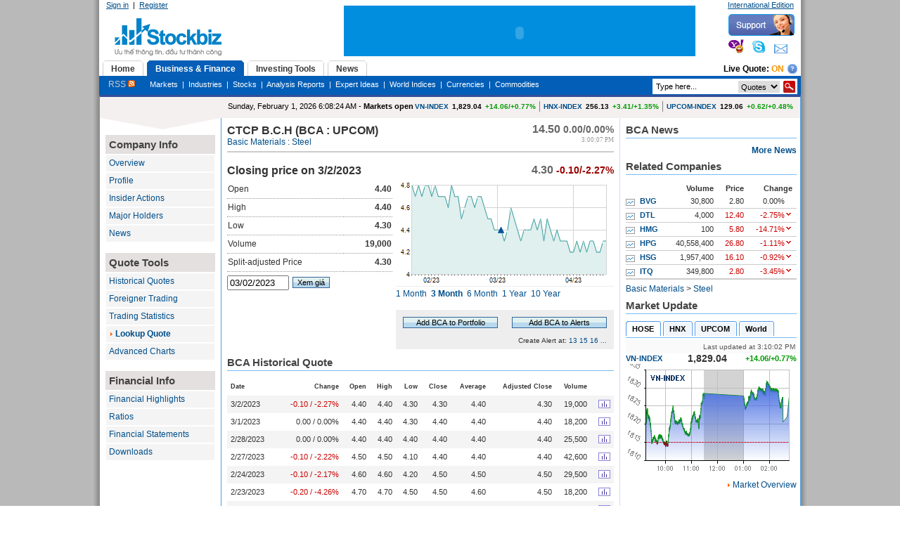

--- FILE ---
content_type: text/html; charset=utf-8
request_url: http://en.stockbiz.vn/Stocks/BCA/LookupQuote.aspx?Date=3/2/2023
body_size: 33196
content:

<!DOCTYPE html PUBLIC "-//W3C//DTD XHTML 1.0 Transitional//EN" "http://www.w3.org/TR/xhtml1/DTD/xhtml1-transitional.dtd">
<html xmlns="http://www.w3.org/1999/xhtml">
<head id="ctl00_Head1"><title>
	Lookup Quote
</title><meta http-equiv="REFRESH" content="3600" /><meta http-equiv="X-UA-Compatible" content="IE=7" />

    <script type="text/javascript" src="/Handlers/HttpCombiner.ashx?s=JScripts&t=type/javascript&v=999">
    </script>

    <link type="text/css" href="/theme/ui.all.css" rel="Stylesheet" /><link type="text/css" href="/css/jquery.autocomplete.css" rel="Stylesheet" /><link href="../../System/SystemRoot/Themes/Blue/core_v2.css" type="text/css" rel="stylesheet" /><meta name="keywords" content="Business,Financial Information,Investing,Investor,Market News,Stock Research,Stock Valuation,business news,economy,finance,investment tools,mortgage,mutual funds,personal finance,quote,real estate,retirement,stock,stocks,tax,track portfolio,kinh doanh,thông tin tài chính,đầu tư,tin thị trường,thông tin cổ phiếu,định giá cổ phiếu,trái phiếu,tin kinh doanh,kinh tế,tài chính,công cụ đầu tư,giá,bất động sản,cổ phiếu,thuế,danh mục đầu tư," /><meta name="description" content="Lookup Quote" /><meta name="date" content="2026-02-01" scheme="YYYY-MM-DD" /><style type="text/css">
	.ctl00_PlaceHolderContentArea_LeftZone_0 { background-color:White;border-color:#CCCCFF;border-width:1px;border-style:Solid; }
	.ctl00_PlaceHolderContentArea_LeftZone_1 { background-color:White; }
	.ctl00_PlaceHolderContentArea_LeftZone_2 {  }
	.ctl00_PlaceHolderContentArea_TopZone_0 { background-color:White;border-color:#CCCCFF;border-width:1px;border-style:Solid; }
	.ctl00_PlaceHolderContentArea_TopZone_1 { background-color:White; }
	.ctl00_PlaceHolderContentArea_TopZone_2 {  }
	.ctl00_PlaceHolderContentArea_CenterZone_0 { background-color:White;border-color:#CCCCFF;border-width:1px;border-style:Solid; }
	.ctl00_PlaceHolderContentArea_CenterZone_1 { background-color:White; }
	.ctl00_PlaceHolderContentArea_CenterZone_2 {  }
	.ctl00_PlaceHolderContentArea_RightZone_0 { background-color:White;border-color:#CCCCFF;border-width:1px;border-style:Solid; }
	.ctl00_PlaceHolderContentArea_RightZone_1 { background-color:White; }
	.ctl00_PlaceHolderContentArea_RightZone_2 {  }

</style></head>
<body>
    <form name="aspnetForm" method="post" action="../../LookupQuote.aspx?Symbol=BCA&amp;Date=3%2f2%2f2023" onsubmit="javascript:return WebForm_OnSubmit();" id="aspnetForm">
<div>
<input type="hidden" name="__WPPS" id="__WPPS" value="s" />
<input type="hidden" name="__EVENTTARGET" id="__EVENTTARGET" value="" />
<input type="hidden" name="__EVENTARGUMENT" id="__EVENTARGUMENT" value="" />
<input type="hidden" name="__VIEWSTATE" id="__VIEWSTATE" value="/[base64]/dSx0csOhaSBwaGnhur91LHRpbiBraW5oIGRvYW5oLGtpbmggdOG6vyx0w6BpIGNow61uaCxjw7RuZyBj4bulIMSR4bqndSB0xrAsZ2nDoSxi4bqldCDEkeG7mW5nIHPhuqNuLGPhu5UgcGhp4bq/[base64]/dHlwZT0xJnN5bWJvbD1CQ0EmcHJpY2U9MTMwMDBkZAIaDw8WBB8DBQIxNR8SBUVodHRwOi8vZW4uc3RvY2tiaXoudm4vQ3JlYXRlQWxlcnRzLmFzcHg/dHlwZT0xJnN5bWJvbD1CQ0EmcHJpY2U9MTUwMDBkZAIbDw8WBB8DBQIxNh8SBUVodHRwOi8vZW4uc3RvY2tiaXoudm4vQ3JlYXRlQWxlcnRzLmFzcHg/[base64]/[base64]/[base64]/[base64]/[base64]/[base64]/[base64]/[base64]/[base64]/[base64]/[base64]/[base64]/[base64]/[base64]/[base64]/[base64]/[base64]/[base64]/31z5l/iJq8u37dPXmTM6cqw==" />
</div>

<script type="text/javascript">
//<![CDATA[
var theForm = document.forms['aspnetForm'];
if (!theForm) {
    theForm = document.aspnetForm;
}
function __doPostBack(eventTarget, eventArgument) {
    if (!theForm.onsubmit || (theForm.onsubmit() != false)) {
        theForm.__EVENTTARGET.value = eventTarget;
        theForm.__EVENTARGUMENT.value = eventArgument;
        theForm.submit();
    }
}
//]]>
</script>


<script src="/WebResource.axd?d=kdzgzD-GKv6-5adRYJhc42C81X2_qtYZyIlKIwwSA8JttPCz_MQEMIYw4NKKfkB2yfsmeVSk9zpKacN9ivzyxHMBQBE1&amp;t=636041566940000000" type="text/javascript"></script>

<script type="text/javascript">
//<![CDATA[
window.ComponentArt_Atlas=1;window.ComponentArt_Fw35=1;if(document.forms[0]){window.ComponentArt_OldSubmitHandler=document.forms[0].onsubmit;if(document.forms[0].addEventListener){document.forms[0].addEventListener('submit',function(e){ComponentArt_FormSubmitHandler(e);},false);}}
//]]>
</script>

<script src="/ScriptResource.axd?d=XrvqLZjRWsQfNRYwsg8ZAVbJ0n8q98uCVIL69FMacRI5k9sb8jiGvAKt-dMWCqcIHu4df7dhxUVeGRzfMCIgiTTr3K-2iOGdbGEky2SgR45d3M5Kitir8x7mrkeK80metfvO9EnA4KK0Gjrgyd0LRKaM4pc1&amp;t=5e6d60e4" type="text/javascript"></script>
<script src="/ScriptResource.axd?d=y5VtUycJgeyquN5emYD9IBw6PadqlaG-OlxsV_oxAU8C5BVJWa-u5grxbm3uxacdAdcmqwIWfphbMjTRQO0WIWvpwJPJYEBDYtfTYy6CFtZcbMuoqIKxDAvw_LruCEHxhSzjvD1HWPy_0CfTeMHfkS8UgfB4GSgaqy6wVR-Aqj3fyIiv0&amp;t=596f116c" type="text/javascript"></script>
<script src="/ScriptResource.axd?d=npPhNJ66n9-CpLDVO9c0-HqRDogGkxwJZTryiZhXfDvUOSZ0mOziqQraz-NcZ_7s3HGmgJJYcY1MFkRqWV90Lj8XlSRLAFHy-pHBdIGvo8IApDqoFWXit6RiTm5PER3XTLi1cRM6l-SidGVQz1mzrxOxsVOEH1gflXk0xc_ixsZDEqbL0&amp;t=35d95e6e" type="text/javascript"></script>
<script type="text/javascript">
//<![CDATA[
function onCallbackCompletectl00_PlaceHolderTopSiteMap_tabSiteMap_liveQuote_cbLiveQuote(){}function ctl00_PlaceHolderTopSiteMap_tabSiteMap_liveQuote_cbLiveQuote(){this.callback = callback;function callback() {arguments.join = Array.prototype.join;var eventArgument = arguments.join();WebForm_DoCallback('ctl00$PlaceHolderTopSiteMap$tabSiteMap$liveQuote$cbLiveQuote',eventArgument,onCallbackCompletectl00_PlaceHolderTopSiteMap_tabSiteMap_liveQuote_cbLiveQuote,null,null,false);}}var cbLiveQuote = new ctl00_PlaceHolderTopSiteMap_tabSiteMap_liveQuote_cbLiveQuote();//]]>
</script>

<script src="/ScriptResource.axd?d=wv7UOH5c-ojPtZbm68FC68EQw6TMip1DCRFiHW-MynnHQ_2fPWaYyOlThoyJzaHl6PQWZnQo3GbaQWwdCFCBO1GokGF1_BPy6cnW3T9ak5ZXrXl7Ijpw7-LqWIRlEkaBWga2oS20OKXzq6dnBhQUejV0ji5o7WQFee_pP_N-gfQQ8HqE0&amp;t=fffffffffa2fd9a5" type="text/javascript"></script>
<script src="/ScriptResource.axd?d=1setZFyww176cSg-KTDwppH_aGI-My0Qegi8149ZaZRKa0PXNFYHVqbcXgdQY2vKOiLOuGSAioNt_n6Q4sysBr63LfdyfvAjntlZEdg1vLrBf1MFKTlvDn8mIGQp0wqnIopfFOonOqhCh8Kb5mpjdzm-OfVyNWM5d7opp2OEdrnOkjOH0&amp;t=fffffffffa2fd9a5" type="text/javascript"></script>
<script src="/JavaScripts/Resources.js" type="text/javascript"></script>
<script src="/ScriptResource.axd?d=JEBzueYhVdeaeN5v6959LxY1VbjlExnrLrrCYtJOnsKpi794s4En3Av3WbJYullAjMBfmxg6jasTGNulZelbuP9ShloLwotyNfO3lAdLKQanK4xLlHMM30WQNCanmXsreYSm7zCv2Xo4tpZacsVe3LXS_1wsFQw6tK1YYEhyk20wHnkU0&amp;t=597217ed" type="text/javascript"></script>
<script src="/ScriptResource.axd?d=jLIPNTSKb6pbq6G8LrDbhgFxdLuKMTDE4u61C4vO6Pv-Y-jLyqDUWTFWhdZEmGk2ARm3fs9_pO4Wyc0v4puIPdmtpSyqxaNFxUSPGLySUXhV1BzNGr2DuXk-KtSuK_dfydsNIPBTa-WNYeYKQGRwHyEeNbgO6IJbghbpS6mmqW9gpZVR0&amp;t=597217ed" type="text/javascript"></script>
<script src="/ScriptResource.axd?d=vMEnnX4SD3JFWzTcwTVKhfOy6L7_CQZEjGX_QYjW2q3xze0Etxq-lZSz4bjbd97g1-pub0SYWV8eCgNzPELXlavJ-6bX7brWjm5fqcjueY4C5Snc6zgOPrb2IaYfp1ewYNhq1jMSu4ncyFtMh7k2VlO1pi5OSRdImVqVpKMPb3thZwqW0&amp;t=597217ed" type="text/javascript"></script>
<script src="/ScriptResource.axd?d=CmTZ7W8Lp8A3mM8vvvOoZSGAlejWvcWYkzvKa4HSU_BY-6pttm7ocv9c3FqjVsR740MqWTiXM_LUt4E0tsFejZuyoWJtsMglBn4bLNM8gp_idySKMQef4ohvbEm9XSGrn7U05KLQTzS8jroKQpybkGZsGEGFACNriOng4Ajfp77f0deG0&amp;t=597217ed" type="text/javascript"></script>
<script src="/ScriptResource.axd?d=AYX5lCnt1Qolo1qi6dLAjNXodebuTCAB91E-fw8NoDQQ929j7ojq3r31Nw8hbrtJBjTSi-rNIS15osVfjWf8qyePiRH_gBlbPCH6lAqZK5r9j_j7C-EPBBvyBCypArAWMQxTiSpWR8zzPN1khQBmV1aqr6pCtxQ0TXGgXu0-mwT8DUKq0&amp;t=597217ed" type="text/javascript"></script>
<script src="/ScriptResource.axd?d=L9PiRqkbV9Q7w_hf5dFF86Jrcak2ULDQLXLhFoyWELbE3iME3iKdrldaOpY8Cezmvz8xe7OSInf42ldF8RDheDgip5kU0TwzllpD_JwHZl0T-QbJFLGu8TmGbLhdwLmFdp-9wtaPdIpSJmXURVBCKz3gE2SH1nUw7PXe07MXe9rW5c_f0&amp;t=597217ed" type="text/javascript"></script>
<script src="/ScriptResource.axd?d=bZ4kVkzzJ30Uu4MtW0hAP-ymq7vDraPLpfHN7zbpjLyjrOUT09BUwwKFJuGEwU7HaeFRAR3EkmsTFhtraO8WndaOEds5tpV8XJlKTLWmK_0f3JyTgO_L_TRBl8UdQw_BgzZTOhL5xA0B45h1mam0HQXJqCG48byFSiLHyebtith9L7Zb0&amp;t=597217ed" type="text/javascript"></script>
<script src="/ScriptResource.axd?d=UzGmNlBNBqbIKNUZH2ylDpo3LABCOogU7ROwsHo7Qa1LKXyNA6IPVBCbbjlZoj8joyWSEUC7vYfOHBCMiJHYVZVUlsuW_iSLvOTwaUXSi9xrBzcKc6iaD_XTQAMkq4mGTB0KoVhth7PNUeJmyCobrY8imkg1&amp;t=596f116c" type="text/javascript"></script>
<script src="/ScriptResource.axd?d=xD8xXRc55-cULFQbdJ0cYmu_an8xkTovoMqXkFVS4P20LfECROhNfd0PO9tv6XS3O3nR5URy051C72NFweFQYqtSeGclb-CPqmqNfqGx4-L32pVXrLEL87iVu_p7kSUknacAKRmaq637oAC0UohxIlv3q7o1&amp;t=596f116c" type="text/javascript"></script>
<script src="/ScriptResource.axd?d=_LFVCzTjLIbxgY04DsO6coYsvKB1_WoTxTjS2xxFe5biZjIUg5Qkg8VRxSteLue665grE8vAZ-C2IrQDs6aeZJsiRixAA90ZFxB_AiK1C-3J6-t_OE2SkruyOSPun9rIZ_Y5YnWEHpqOp3Ax7EOSvr7JshRxFpq0A7b98rFTEKLQzyBh0&amp;t=596f116c" type="text/javascript"></script>
<script src="/ScriptResource.axd?d=y5VtUycJgeyquN5emYD9IBw6PadqlaG-OlxsV_oxAU8C5BVJWa-u5grxbm3uxacdAdcmqwIWfphbMjTRQO0WIWvpwJPJYEBDYtfTYy6CFtZcbMuoqIKxDAvw_LruCEHxhSzjvD1HWPy_0CfTeMHfkS8UgfB4GSgaqy6wVR-Aqj3fyIiv0&amp;t=596f116c" type="text/javascript"></script>
<script src="/ScriptResource.axd?d=RI9-dph3_tws8clJ_mdGafyL8moSOxy-Yp8cWllw0y6GoMqs7aMvAWrjPhHhu0bWRFeYKCoay8A8YzBLDn4CFioXim7h5kHrvBuz6dKQaLfkKI9-xtiK0-DT8YwEN9rZ61Fun4oHp5cROwvl3H1fjSpvGh50K6fj8NYQRhdnnJgGmYWe0&amp;t=596f116c" type="text/javascript"></script>
<script src="/ScriptResource.axd?d=lJsOsog-dK4Gm_Saj_vpycxC_hLYosIQtZ7-DeNvgeK8_Z7pCDbgjsejg9Sal3wJajQcc7BbN0SbDHeXMDMqXCMryI-rAUXBeAX5L2xmIC2qmx5KPNpQA34zCUjTJOc6L6d8kUelIMQ-Z2Zs-IniblOCnlHkdp2LPHb88nJfGKGVs2AK0&amp;t=596f116c" type="text/javascript"></script>
<script type="text/javascript">
//<![CDATA[
function WebForm_OnSubmit() {
null;if (typeof(ValidatorOnSubmit) == "function" && ValidatorOnSubmit() == false) return false;
return true;
}
//]]>
</script>

<div>

	<input type="hidden" name="__VIEWSTATEGENERATOR" id="__VIEWSTATEGENERATOR" value="C5D96F38" />
	<input type="hidden" name="__EVENTVALIDATION" id="__EVENTVALIDATION" value="/wEWEQLe3IKCAwLnja/JDQKos432DwLWi+GwAQKew/eeBQKfqJTjCwLvqYvoBwKdibDVBwLNicmxAgLm1PyrBwKvxo8UAq/Gg+0OAq/Gt/gOAtnEiuEBAq2FhuQGArfu/t8FAvaaw98Lke0ouUOsrNw2iM1rd5i+s3Xs0x4=" />
</div>
        <script type="text/javascript">
//<![CDATA[
Sys.WebForms.PageRequestManager._initialize('ctl00$scriptManager', document.getElementById('aspnetForm'));
Sys.WebForms.PageRequestManager.getInstance()._updateControls([], [], [], 90);
//]]>
</script>

        
        
        
    
        <table cellpadding="0" cellspacing="0" border="0" width="100%">
            <tr>
                <td valign="top">
                    
                    <div id="ctl00_PlaceHolderToolBox_webPartToolBox_pnWebPartManager">
	    
    

    

    

</div>
                
                </td>
                <td valign="top" style="width: 100%;">
                    <div id="mainwrap">
                        <div id="banner">
                            <div id="logo">
                                <div id="member-panel">
                                    
                                    

<script language="javascript" type="text/javascript">
    var imageFolder = '/Images/';
    
    function confirmResetContent()
    {
        return confirm('Are you sure you want to reset content on this page?');
    }
    
    function navigateToUrl(url)
    {
        window.location = url;
        return false;
    }
</script>


        <a id="ctl00_PlaceHolderTopMenu_userMenu_lnkLogin" class="white" href="http://en.stockbiz.vn/Login.aspx?ReturnUrl=/Stocks/BCA/LookupQuote.aspx?Date=3/2/2023">Sign in</a>  |  <a id="ctl00_PlaceHolderTopMenu_userMenu_lnkRegister" class="white" href="http://en.stockbiz.vn/UserRegistration.aspx">Register</a>
    



                                
                                </div>
                            </div>
                            <div id="rightbanner">
                                <div id="topbanner">
                                    <div id="header-links">
                                        <a id="ctl00_languageBar_lnkChangeEdition" class="white">International Edition</a>
                                    </div>
                                </div>
                                <div id="header" class="clearfix">
                                    <div id="support">
                                        <img src="/theme/Blue/ESImages/yahoo.gif" />&nbsp;&nbsp;&nbsp;
                                        <img src="/theme/Blue/ESImages/skype.gif" />&nbsp;&nbsp;&nbsp;
                                        <img src="/theme/Blue/ESImages/email.gif" />
                                    </div>
                                    
                                </div>
                            </div>
                            <div id="topads">
                                <div style="padding-top: 5px; background-color: #018EDE;">
                                    <embed width="500" height="67" pluginspage="http://www.macromedia.com/go/getflashplayer" src="/Banners/618x67Stockbiz.swf" type="application/x-shockwave-flash" quality="high" wmode="transparent"/>                                    
                                </div>
                                
                            </div>
                        </div>
						<!--Float Banner -->
        
    <!-- End float Banner-->
                        <div id="mainnav">
                            <div style="float: left; margin-bottom: -3px;" class="clearfix">
                                
                                
<div>
    <div id="ddtabs" class="glowingtabs">
        <ul>
            <li><a href='/Default.aspx' rel='gc1'><span>Home</span></a></li>
<li><a href='/MarketInfo.aspx' rel='gc2'><span>Business & Finance</span></a></li>
<li><a href='/Investing.aspx' rel='gc3'><span>Investing Tools</span></a></li>
<li><a href='/News.aspx' rel='gc4'><span>News</span></a></li>

        </ul>
    </div>
    <div style="float: right; font-weight: bold; padding-right: 5px; padding-top :5px;">        
            
<table cellpadding="0" cellspacing="0">
    <tr>
        <td>
            Live Quote: 
            <a id="ctl00_PlaceHolderTopSiteMap_tabSiteMap_liveQuote_lnkEnableLiveQuote" onclick="return ToggleLiveQuote();" href="#" href="../../UserControls/Stock/#" style="font-weight:bold; color:#F79400; text-decoration:none; text-transform:uppercase;">On</a>            
        </td>
        <td style="padding-left:5px;">
            <a href="#" onclick="return showHelp('Giá trực tuyến', 300, 250, '/Help/live_quote.html');"><img src='/ESImages/help.png' /></a>
        </td>
    </tr>
</table>  
<span id="ctl00_PlaceHolderTopSiteMap_tabSiteMap_liveQuote_cbLiveQuote"></span>
<script type="text/javascript">
    function ToggleLiveQuote()
    {            
        var textOn = 'On';
        var textOff = 'Off';
        cbLiveQuote.callback();                
        EnableLiveQuote(!enableLiveQuote);        
        if (enableLiveQuote)
        {
            $('#ctl00_PlaceHolderTopSiteMap_tabSiteMap_liveQuote_lnkEnableLiveQuote').text(textOn);
        }
        else
        {
            $('#ctl00_PlaceHolderTopSiteMap_tabSiteMap_liveQuote_lnkEnableLiveQuote').text(textOff);
        }   
        return false;
    }
</script>
    </div>
</div>
<div class="tabcontainer">
    <div id='gc1' class='tabcontent'><a  style ='color :#CCCCCC; font-size:12px;' href='/RSS.aspx'>RSS&nbsp;<img src='/ESImages/rss_small.gif' /></a>&nbsp;&nbsp;&nbsp;&nbsp;&nbsp;&nbsp;&nbsp;<a  style ='color :White' href='/MyPage.aspx'>My Page</a>&nbsp;&nbsp;|&nbsp;&nbsp;<a  style ='color :White' href='/ContactUs.aspx'>Contact Us</a></div><div id='gc2' class='tabcontent'><a  style ='color :#CCCCCC; font-size:12px;' href='/RSS.aspx'>RSS&nbsp;<img src='/ESImages/rss_small.gif' /></a>&nbsp;&nbsp;&nbsp;&nbsp;&nbsp;&nbsp;&nbsp;<a  style ='color :White' href='/StockMarket.aspx'>Markets</a>&nbsp;&nbsp;|&nbsp;&nbsp;<a  style ='color :White' href='/Industries.aspx'>Industries</a>&nbsp;&nbsp;|&nbsp;&nbsp;<a  style ='color :White' href='/Stocks.aspx'>Stocks</a>&nbsp;&nbsp;|&nbsp;&nbsp;<a  style ='color :White' href='/AnalysisReports.aspx'>Analysis Reports</a>&nbsp;&nbsp;|&nbsp;&nbsp;<a  style ='color :White' href='/Experts.aspx'>Expert Ideas</a>&nbsp;&nbsp;|&nbsp;&nbsp;<a  style ='color :White' href='/WorldMarket.aspx'>World Indices</a>&nbsp;&nbsp;|&nbsp;&nbsp;<a  style ='color :White' href='/GoldAndCurrencies.aspx'>Currencies</a>&nbsp;&nbsp;|&nbsp;&nbsp;<a  style ='color :White' href='/Commodities.aspx'>Commodities</a></div><div id='gc3' class='tabcontent'><a  style ='color :#CCCCCC; font-size:12px;' href='/RSS.aspx'>RSS&nbsp;<img src='/ESImages/rss_small.gif' /></a>&nbsp;&nbsp;&nbsp;&nbsp;&nbsp;&nbsp;&nbsp;<a  style ='color :White' href='/CompanyAZ.aspx'>Company A-Z</a>&nbsp;&nbsp;|&nbsp;&nbsp;<a  style ='color :White' href='/StockScreener.aspx'>Stock Screener</a>&nbsp;&nbsp;|&nbsp;&nbsp;<a  style ='color :White' href='/Portfolio.aspx'>My Portfolios</a>&nbsp;&nbsp;|&nbsp;&nbsp;<a  style ='color :White' href='/LiveTerminal.aspx'>Streaming Quotes</a>&nbsp;&nbsp;|&nbsp;&nbsp;<a  style ='color :White' href='/TechnicalChart.aspx'>Technical Analysis</a></div><div id='gc4' class='tabcontent'><a  style ='color :#CCCCCC; font-size:12px;' href='/RSS.aspx'>RSS&nbsp;<img src='/ESImages/rss_small.gif' /></a>&nbsp;&nbsp;&nbsp;&nbsp;&nbsp;&nbsp;&nbsp;<a  style ='color :White' href='/MarketNews.aspx'>Markets</a>&nbsp;&nbsp;|&nbsp;&nbsp;<a  style ='color :White' href='/TopCompanyNews.aspx'>Companies</a>&nbsp;&nbsp;|&nbsp;&nbsp;<a  style ='color :White' href='/FinancialNews.aspx'>Banking & Finance</a>&nbsp;&nbsp;|&nbsp;&nbsp;<a  style ='color :White' href='/EconomyNews.aspx'>Economy</a>&nbsp;&nbsp;|&nbsp;&nbsp;<a  style ='color :White' href='/RealEstateNews.aspx'>Real Estate</a>&nbsp;&nbsp;|&nbsp;&nbsp;<a  style ='color :White' href='/InternationalNews.aspx'>International</a></div>
    <div style="float: right; font-weight: bold; padding-right: 5px; padding-top :4px;">        
            <div onkeypress="javascript:return WebForm_FireDefaultButton(event, 'ctl00_PlaceHolderTopSiteMap_tabSiteMap_stockSearch_btnSearch')">
	
    <div class="hdrSearchInput">    
        <input name="ctl00$PlaceHolderTopSiteMap$tabSiteMap$stockSearch$txtSearchInput" type="text" id="ctl00_PlaceHolderTopSiteMap_tabSiteMap_stockSearch_txtSearchInput" class="hdrSearchTextBox" />
        <input type="image" name="ctl00$PlaceHolderTopSiteMap$tabSiteMap$stockSearch$btnSearch" id="ctl00_PlaceHolderTopSiteMap_tabSiteMap_stockSearch_btnSearch" class="hdrSearchBtn" src="../../ESImages/search_btn.gif" style="height:17px;width:17px;border-width:0px;" />        
        <select name="ctl00$PlaceHolderTopSiteMap$tabSiteMap$stockSearch$ddlSearchType" id="ctl00_PlaceHolderTopSiteMap_tabSiteMap_stockSearch_ddlSearchType" style="border: 0px none ; float: right; font-size:11px; margin-right:5px; height:17px;">
		<option selected="selected" value="Quote">Quotes</option>
		<option value="News">News</option>
		<option value="Document">Reports</option>

	</select>
    </div>

</div>
<input type="hidden" name="ctl00$PlaceHolderTopSiteMap$tabSiteMap$stockSearch$tbwe_ClientState" id="ctl00_PlaceHolderTopSiteMap_tabSiteMap_stockSearch_tbwe_ClientState" />    
<script type="text/javascript">
$(document).ready(function() {
$("#ctl00_PlaceHolderTopSiteMap_tabSiteMap_stockSearch_txtSearchInput").autocomplete(
            "/Handlers/AutoComplete.ashx",
            {
	            delay:10,
	            minChars:1,
	            matchSubset:1,
	            matchContains:1,
	            cacheLength:10,
	            maxItemsToShow:15
            }
        );     
});
</script>
    </div>    
</div>

<script type="text/javascript">
 function InitMenuload(i)
 {
     ddtabmenu.definemenu("ddtabs", i) //initialize Tab Menu 
 }
</script>


                            
                            </div>
                            
                        </div>
                        <div id="container" class="clearfix">
                            
    <table cellpadding="0" cellspacing="0" border="0" width="100%">
	    <tr>
		    <td valign="top" rowspan="2">
                <div class="leftpane">    
                </div>
                <div class="leftpanebot">
                </div>		    
			    <table cellspacing="0" cellpadding="0" border="0" id="ctl00_PlaceHolderContentArea_LeftZone" DisplayTitle="Left Zone" style="font-family:Arial;width:100%;">
	<tr>
		<td style="height:100%;"><table cellspacing="0" border="0" style="width:100%;height:100%;">
			<tr>
				<td style="padding-top:0px;padding-bottom:0px;padding-left:0px;padding-right:0px;"><table class="ctl00_PlaceHolderContentArea_LeftZone_1" cellspacing="0" cellpadding="2" border="0" style="width:100%;">
					<tr>
						<td class="NoPadding" style="color:#333333;font-family:Arial;font-size:12px;padding:5px;">            
<div class="lefttoolbox">
    <div class="mainheader3">
        Company Info
    </div>
    <div class="toolboxitem"><a href="http://en.stockbiz.vn/Stocks/BCA/Overview.aspx">Overview</a></div>
    <div class="toolboxitem"><a href="http://en.stockbiz.vn/Stocks/BCA/Snapshot.aspx">Profile</a></div>
    <div class="toolboxitem"><a href="http://en.stockbiz.vn/Stocks/BCA/InsiderActions.aspx">Insider Actions</a></div>
    <div class="toolboxitem"><a href="http://en.stockbiz.vn/Stocks/BCA/MajorHolders.aspx">Major Holders</a></div>
    <div class="toolboxitem"><a href="http://en.stockbiz.vn/Stocks/BCA/CompanyNews.aspx">News</a></div>  
    <br />
    <div class="mainheader3">
        Quote Tools
    </div>
    <div class="toolboxitem"><a href="http://en.stockbiz.vn/Stocks/BCA/HistoricalQuotes.aspx">Historical Quotes</a></div>
    <div class="toolboxitem"><a href="http://en.stockbiz.vn/Stocks/BCA/ForeignerTrading.aspx">Foreigner Trading</a></div>
    <div class="toolboxitem"><a href="http://en.stockbiz.vn/Stocks/BCA/TradingStatistics.aspx">Trading Statistics</a></div>
    <div class="toolboxitem"><a class="headlineMed" href="http://en.stockbiz.vn/Stocks/BCA/LookupQuote.aspx" style="font-weight:bold;">Lookup Quote</a></div>
    <div class="toolboxitem"><a href="http://en.stockbiz.vn/Stocks/BCA/Chart.aspx">Advanced Charts</a></div>
    <br />
    <div class="mainheader3">
        Financial Info
    </div>
    <div class="toolboxitem"><a href="http://en.stockbiz.vn/Stocks/BCA/FinancialHighlights.aspx">Financial Highlights</a></div>    
    <div class="toolboxitem"><a href="http://en.stockbiz.vn/Stocks/BCA/Ratios.aspx">Ratios</a></div>
    <div class="toolboxitem"><a href="http://en.stockbiz.vn/Stocks/BCA/FinancialStatements.aspx">Financial Statements</a></div>
    <div class="toolboxitem"><a href="http://en.stockbiz.vn/Stocks/BCA/Downloads.aspx">Downloads</a></div>      
</div>
</td>
					</tr>
				</table></td>
			</tr><tr>
				<td style="padding:0;height:100%;"></td>
			</tr>
		</table></td>
	</tr>
</table>
		    </td>
		    <td valign="top" colspan="2">
			    <table cellspacing="0" cellpadding="0" border="0" id="ctl00_PlaceHolderContentArea_TopZone" DisplayTitle="Top Zone" style="font-family:Arial;width:100%;">
	<tr>
		<td style="height:100%;"><table cellspacing="0" border="0" style="width:100%;height:100%;">
			<tr>
				<td style="padding-top:0px;padding-bottom:0px;padding-left:0px;padding-right:0px;"><table class="ctl00_PlaceHolderContentArea_TopZone_1" cellspacing="0" cellpadding="2" border="0" style="width:100%;">
					<tr>
						<td class="NoPadding" style="color:#333333;font-family:Arial;font-size:12px;padding:5px;">
<div class="leftpane">
<table width="100%" cellpadding="0" cellspacing="0">
    <tr>
        <td align="left" style="padding-left:10px;">
            <span id='serverTime'>Sunday, February 1, 2026 6:08:24 AM</span> - <b><span id='marketStatus'>Markets open</span></b>
        </td>
        <td align="right" style="padding-right:10px; font-size:10px; color:Black">
            <table cellpadding="0" cellspacing="0">
                <tr>
                    <td style="padding-right:5px;">
                        <table cellspacing="0" border="0" cellpadding="0" width="100%">
                            <tr>
                                <td>
                                    <b><a id="ctl00_webPartManager_wp2082241504_wp1756467681_lnkVNIndex" href="/IndexChart.aspx?Symbol=HOSTC" style="text-decoration:none;">VN-INDEX</a></b>
                                </td>
                                <td align="right" style="padding-left:5px;">
                                    <b><span quote='L' symbol='HOSTC'>1,829.04</span></b>
                                </td>        
                                <td align="right" style="padding-left:5px;">
                                    <b><font color='#009900'><span quote='CAP' symbol='HOSTC'>+14.06/+0.77%</span></font></b>
                                </td>
                            </tr>                    
                        </table>
                    </td>
                    <td style="padding-left:5px; border-left: solid 1px Gray;padding-right:5px;">
                        <table cellspacing="0" border="0" cellpadding="0" width="100%">
                            <tr>
                                <td>
                                    <b><a id="ctl00_webPartManager_wp2082241504_wp1756467681_lnkHAIndex" href="/IndexChart.aspx?Symbol=HASTC" style="text-decoration:none;">HNX-INDEX</a></b>
                                </td>
                                <td align="right" style="padding-left:5px;">
                                    <b><span quote='L' symbol='HASTC'>256.13</span></b>
                                </td>        
                                <td align="right" style="padding-left:5px;">
                                    <b><font color='#009900'><span quote='CAP' symbol='HASTC'>+3.41/+1.35%</span></font></b>
                                </td>
                            </tr>                    
                        </table>                           
                    </td>
                    <td style="padding-left:5px; border-left: solid 1px Gray;">
                        <table cellspacing="0" border="0" cellpadding="0" width="100%">
                            <tr>
                                <td>
                                    <b><a id="ctl00_webPartManager_wp2082241504_wp1756467681_lnkUCIndex" href="/IndexChart.aspx?Symbol=UPCOM" style="text-decoration:none;">UPCOM-INDEX</a></b>
                                </td>
                                <td align="right" style="padding-left:5px;">
                                    <b><span quote='L' symbol='UPCOM'>129.06</span></b>
                                </td>        
                                <td align="right" style="padding-left:5px;">
                                    <b><font color='#009900'><span quote='CAP' symbol='UPCOM'>+0.62/+0.48%</span></font></b>
                                </td>
                            </tr>                    
                        </table>                           
                    </td>                    
                </tr>
            </table>            
        </td>
    </tr>
</table>
</div>
<script type="text/javascript">
var dateDiff = null;
function UpdateMarketStatus()
{
    var serverDate = Date.parseLocale($('#serverTime').text(), 'F');
    var clientDate = new Date();
    if (dateDiff == null) {
        dateDiff = (serverDate - clientDate);
    }
    serverDate.setTime(clientDate.getTime() + dateDiff);
    $('#serverTime').text(serverDate.localeFormat('F'));
    
    var thisDay = clientDate.getDay();    
    if (thisDay == 6 || thisDay == 0)
    {
        $('#marketStatus').text('Markets closed');
    }
    else
    {
        var open = new Date(0, 0, 0, 8, 30, 0, 0);
        var close = new Date(0, 0, 0, 15, 0, 0, 0);
        var time = new Date(0, 0, 0, serverDate.getHours(), serverDate.getMinutes(), serverDate.getSeconds(), 0);        
        if (time >= open && time <= close) $('#marketStatus').text('Markets open');
        else $('#marketStatus').text('Markets closed');
    }
    
    setTimeout("UpdateMarketStatus()", 1000);        
}
$(document).ready(function() {                 
    if ($('#serverTime').length>0){setTimeout("UpdateMarketStatus()",1000);}
});
</script></td>
					</tr>
				</table></td>
			</tr><tr>
				<td style="padding:0;height:100%;"></td>
			</tr>
		</table></td>
	</tr>
</table>
		    </td>		    
	    </tr>
	    <tr>
		    <td valign="top" style="padding-top:5px; padding-bottom:5px; padding-left:8px; padding-right:8px; border-left:solid 1px #4C9FE6; width:560px;">
			    <table cellspacing="0" cellpadding="0" border="0" id="ctl00_PlaceHolderContentArea_CenterZone" DisplayTitle="Center Zone" style="font-family:Arial;width:100%;">
	<tr>
		<td style="height:100%;"><table cellspacing="0" border="0" style="width:100%;height:100%;">
			<tr>
				<td style="padding-top:3px;padding-bottom:3px;padding-left:0px;padding-right:0px;"><table class="ctl00_PlaceHolderContentArea_CenterZone_1" cellspacing="0" cellpadding="2" border="0" style="width:100%;">
					<tr>
						<td class="NoPadding" style="color:#333333;font-family:Arial;font-size:12px;padding:5px;">
<div style="border-bottom:solid 2px #CCC; padding-bottom:5px;">
    <table cellpadding="0" cellspacing="0" width="100%">
        <tr>
            <td valign="top">
                <div class="CompanyTitle">
                    CTCP B.C.H (BCA : UPCOM)
                </div>
                <a id="ctl00_webPartManager_wp1552521953_wp944120282_lnkSector" href="http://en.stockbiz.vn/IndustryOverview.aspx?SectorID=2">Basic Materials</a> : <a id="ctl00_webPartManager_wp1552521953_wp944120282_lnkIndustry" href="http://en.stockbiz.vn/IndustryOverview.aspx?IndustryID=110">Steel</a>        
            </td>
            <td valign="top" align="right" style="padding-left:10px;">
                <div style="white-space:nowrap;">
                    <div class="Quote">
                        <span quote='L' symbol='BCA'>14.50</span>
                        <span style="font-size:14px;"><span quote='CAP' symbol='BCA'>0.00/0.00%</span></span>
                    </div>
                    <div class="QuoteDate">
                        <span quote='D' symbol='BCA'>3:00:07 PM</span>
                    </div>
                </div>
            </td>
        </tr>
    </table>
</div></td>
					</tr>
				</table></td>
			</tr><tr>
				<td style="padding-top:3px;padding-bottom:3px;padding-left:0px;padding-right:0px;"><table class="ctl00_PlaceHolderContentArea_CenterZone_1" cellspacing="0" cellpadding="2" border="0" style="width:100%;">
					<tr>
						<td class="NoPadding" style="color:#333333;font-family:Arial;font-size:12px;padding:5px;">
<script type="text/javascript">    
    function RefreshChart(timeframe)
    {
        var ids = new Array();
                
        ids['1m'] = 'ctl00_webPartManager_wp680558541_wp869659260_lbtn1Month';
        ids['3m'] = 'ctl00_webPartManager_wp680558541_wp869659260_lbtn3Months';
        ids['6m'] = 'ctl00_webPartManager_wp680558541_wp869659260_lbtn6Months';
        ids['1y'] = 'ctl00_webPartManager_wp680558541_wp869659260_lbtn1Year';       
        ids['10y'] = 'ctl00_webPartManager_wp680558541_wp869659260_lbtn10Years';       
        
        for (var i in ids)
        {
            $get(ids[i]).style.fontWeight = 'normal';
        }                
        $get(ids[timeframe]).style.fontWeight = 'bold';                              
        
        cbChart.callback(timeframe);
        
        return false;
    }
</script>
<div style="padding-top:10px" />
<div style="padding-bottom:5px;">
    <table cellpadding="0" cellspacing="0" width="100%">
        <tr>
            <td align="left">
                <div class="CompanyTitle">
                    Closing price on 3/2/2023
                </div>
            </td>
            <td align="right">
                <div style="white-space:nowrap;">
                    <div class="Quote">
                        4.30
                        <span style="font-size:14px;"><font color='#990000'>-0.10/-2.27%</font></span>
                    </div>
                </div>                
            </td>
        </tr>
    </table>    
</div>
<table cellpadding="0" cellspacing="0" width="100%">
    <tr>
        <td valign="top" style="width:100%">
            <table class="SnapshotTable" cellspacing="0" border="0" width="100%">          
                <tr>
                    <td class="td_left">Open</td>
                    <td class="td_right">4.40</td>
                </tr>
                <tr>
                    <td class="td_left">High</td>
                    <td class="td_right">4.40</td>
                </tr>
                <tr>
                    <td class="td_left">Low</td>
                    <td class="td_right">4.30</td>
                </tr>    
                <tr>
                    <td class="td_left">Volume</td>
                    <td class="td_right">19,000</td>
                </tr>                
                <tr>
                    <td class="td_left">Split-adjusted Price</td>
                    <td class="td_right">4.30</td>
                </tr>
            </table>
            <div style="padding-top: 5px; padding-bottom:5px;">
                <table cellpadding="0" cellspacing="0">
                    <tr>
                        <td valign="middle">
                            <input name="ctl00$webPartManager$wp680558541$wp869659260$dtDate$txtDate" type="text" value="3/2/2023" id="ctl00_webPartManager_wp680558541_wp869659260_dtDate_txtDate" style="width:80px;" /><input type="hidden" name="ctl00$webPartManager$wp680558541$wp869659260$dtDate$mee_ClientState" id="ctl00_webPartManager_wp680558541_wp869659260_dtDate_mee_ClientState" />
<span id="ctl00_webPartManager_wp680558541_wp869659260_dtDate_mev" style="color:Red;display:none;"></span>
                        </td>
                        <td valign="middle" style="padding-left:5px;">
                            <input type="submit" name="ctl00$webPartManager$wp680558541$wp869659260$btnViewQuote" value="Xem giá" id="ctl00_webPartManager_wp680558541_wp869659260_btnViewQuote" class="cssBtn" />
                        </td>
                    </tr>
                </table>
            </div>
            <div style="color:Gray;">
                
            </div>
        </td>
        <td valign="top" style="padding-left:5px;">
            <input id="ctl00_webPartManager_wp680558541_wp869659260_cbChart_ParamField" name="ctl00_webPartManager_wp680558541_wp869659260_cbChart_ParamField" type="hidden" value="" /><div id="ctl00_webPartManager_wp680558541_wp869659260_cbChart" style="">    
                    <img id="ctl00_webPartManager_wp680558541_wp869659260_chartStock" USEMAP="#ctl00$webPartManager$wp680558541$wp869659260$chartStockImageMap" src="/charttemp/dcd_1/dcp_cb7c48a4-1-87.png?guid=c410c813-2687-45c8-946b-325f76a245b2" alt="" style="border-width:0px;" />
<map name="ctl00$webPartManager$wp680558541$wp869659260$chartStockImageMap" id="ctl00$webPartManager$wp680558541$wp869659260$chartStockImageMap">
<area shape="rect" title="3/2/2023" coords="145,66,153,74" alt=""/>
<area shape="poly" title="3/2/2023" coords="144,133,144,70,144,70,149,70,149,70,149,133,144,133" alt=""/>
</map>

                </div><script type="text/javascript">
//<![CDATA[
/*** ComponentArt.Web.UI.CallBack 2008_1_1202_35 ctl00_webPartManager_wp680558541_wp869659260_cbChart ***/
window.ComponentArt_Init_ctl00_webPartManager_wp680558541_wp869659260_cbChart = function() {
if(!window.ComponentArt_CallBack_Loaded)
	{setTimeout('ComponentArt_Init_ctl00_webPartManager_wp680558541_wp869659260_cbChart()', 50); return; }

window.ctl00_webPartManager_wp680558541_wp869659260_cbChart = new ComponentArt_CallBack('ctl00_webPartManager_wp680558541_wp869659260_cbChart');
if(!window['cbChart']) { window['cbChart'] = window.ctl00_webPartManager_wp680558541_wp869659260_cbChart; ctl00_webPartManager_wp680558541_wp869659260_cbChart.GlobalAlias = 'cbChart'; }
ctl00_webPartManager_wp680558541_wp869659260_cbChart.CallbackPrefix = 'http://en.stockbiz.vn/Stocks/BCA/LookupQuote.aspx?Date=3/2/2023';
ctl00_webPartManager_wp680558541_wp869659260_cbChart.CallbackParamDelimiter = '&';
ctl00_webPartManager_wp680558541_wp869659260_cbChart.Cache = new Object();
ctl00_webPartManager_wp680558541_wp869659260_cbChart.ClientEvents = null;
ctl00_webPartManager_wp680558541_wp869659260_cbChart.LoadingPanelFadeDuration = 0;
ctl00_webPartManager_wp680558541_wp869659260_cbChart.LoadingPanelFadeMaximumOpacity = 100;
ctl00_webPartManager_wp680558541_wp869659260_cbChart.Parameter = '';
ctl00_webPartManager_wp680558541_wp869659260_cbChart.Postback = function() { __doPostBack('ctl00$webPartManager$wp680558541$wp869659260$cbChart','') };
ctl00_webPartManager_wp680558541_wp869659260_cbChart.Initialize();

}
ComponentArt_Init_ctl00_webPartManager_wp680558541_wp869659260_cbChart();

//]]>
</script>

            <div style="border-top:solid 1px #EEEEEE; padding-top:3px; white-space:nowrap; width:310px;">
                <a onclick="return RefreshChart('1m');" id="ctl00_webPartManager_wp680558541_wp869659260_lbtn1Month" href="javascript:__doPostBack('ctl00$webPartManager$wp680558541$wp869659260$lbtn1Month','')">1 Month</a>&nbsp;
                <a onclick="return RefreshChart('3m');" id="ctl00_webPartManager_wp680558541_wp869659260_lbtn3Months" href="javascript:__doPostBack('ctl00$webPartManager$wp680558541$wp869659260$lbtn3Months','')" style="font-weight:bold;">3 Month</a>&nbsp;
                <a onclick="return RefreshChart('6m');" id="ctl00_webPartManager_wp680558541_wp869659260_lbtn6Months" href="javascript:__doPostBack('ctl00$webPartManager$wp680558541$wp869659260$lbtn6Months','')">6 Month</a>&nbsp;
                <a onclick="return RefreshChart('1y');" id="ctl00_webPartManager_wp680558541_wp869659260_lbtn1Year" href="javascript:__doPostBack('ctl00$webPartManager$wp680558541$wp869659260$lbtn1Year','')">1 Year</a>&nbsp;
                <a onclick="return RefreshChart('10y');" id="ctl00_webPartManager_wp680558541_wp869659260_lbtn10Years" href="javascript:__doPostBack('ctl00$webPartManager$wp680558541$wp869659260$lbtn10Years','')">10 Year</a>
            </div>
            <br />
            <div style="background-color:#EEEEEE; width:310px;">
                <table cellpadding="0" cellspacing="10" width="100%">
                    <tr>
                        <td align="left">
                            <input type="submit" name="ctl00$webPartManager$wp680558541$wp869659260$btnAddToPortfolio" value="Add BCA to Portfolio" id="ctl00_webPartManager_wp680558541_wp869659260_btnAddToPortfolio" class="cssBtn" style="width:135px;" />
                        </td>
                        <td align="right">
                            <input type="submit" name="ctl00$webPartManager$wp680558541$wp869659260$btnAddToAlerts" value="Add BCA to Alerts" id="ctl00_webPartManager_wp680558541_wp869659260_btnAddToAlerts" class="cssBtn" style="width:135px;" />
                        </td>
                    </tr>
                </table>    
                <div style="padding-right:10px; padding-bottom:5px; text-align:right; font-size:10px;">
                    Create Alert at:
                    <a id="ctl00_webPartManager_wp680558541_wp869659260_lnkAlertPrice1" href="http://en.stockbiz.vn/CreateAlerts.aspx?type=1&amp;symbol=BCA&amp;price=13000">13</a> <a id="ctl00_webPartManager_wp680558541_wp869659260_lnkAlertPrice2" href="http://en.stockbiz.vn/CreateAlerts.aspx?type=1&amp;symbol=BCA&amp;price=15000">15</a> <a id="ctl00_webPartManager_wp680558541_wp869659260_lnkAlertPrice3" href="http://en.stockbiz.vn/CreateAlerts.aspx?type=1&amp;symbol=BCA&amp;price=16000">16</a> <a id="ctl00_webPartManager_wp680558541_wp869659260_lnkAlertPriceMore">...</a> 
                </div>
            </div>                
        </td>
    </tr>
</table>
<div style="padding-top:10px;"></div>
<div class="mainheader">BCA Historical Quote</div>

        <table border="0" cellpadding="0" cellspacing="0" width="100%">
            <tr>
                <td style="font-size:9px; font-weight:bold; padding:5px;">
                    Date
                </td>
                <td align="right" style="font-size:9px; font-weight:bold; padding:5px;">
                    Change
                </td>                
                <td align="right" style="font-size:9px; font-weight:bold; padding:5px;">
                    Open
                </td>         
                <td align="right" style="font-size:9px; font-weight:bold; padding:5px;">
                    High
                </td>           
                <td align="right" style="font-size:9px; font-weight:bold; padding:5px;">
                    Low
                </td>                                                
                <td align="right" style="font-size:9px; font-weight:bold; padding:5px;">
                    Close
                </td>
                <td align="right" style="font-size:9px; font-weight:bold; padding:5px;">
                    Average
                </td>
                <td align="right" style="font-size:9px; font-weight:bold; padding:5px;">
                    Adjusted Close
                </td>                                                
                <td align="right" style="font-size:9px; font-weight:bold; padding:5px;">
                    Volume
                </td>    
                <td style="font-size:9px; font-weight:bold; padding:5px;">
                    &nbsp;
                </td>                                      
            </tr>                
    
        <tr class="rowcolor2">			
            <td style="padding:5px;">
                3/2/2023
            </td>
            <td align="right" style="padding:5px;">
                <span class='quotedown'>-0.10 / -2.27%</span>
            </td>            
            <td align="right" style="padding:5px;">
                4.40
            </td>          
            <td align="right" style="padding:5px;">
                4.40
            </td>              
            <td align="right" style="padding:5px;">
                4.30
            </td>                          
            <td align="right" style="padding:5px;">
                4.30
            </td>
            <td align="right" style="padding:5px;">
                4.40
            </td>                    
            <td align="right" style="padding:5px;">
                4.30
            </td>                                
            <td align="right" style="padding:5px;">
                19,000
            </td>           
            <td align="right" style="padding:5px; white-space:nowrap;">
                <a id="ctl00_webPartManager_wp680558541_wp869659260_rptQuotes_ctl01_lnkChart" href="http://en.stockbiz.vn/Stocks/BCA/LookupQuote.aspx?Date=3/2/2023"><img src="/ESImages/chart.gif" style="border-width:0px;" /></a>
            </td>                                      
        </tr>
    
        <tr class="rowcolor1">
            <td style="padding:5px;">
                3/1/2023
            </td>
            <td align="right" style="padding:5px;">
                0.00 / 0.00%
            </td>            
            <td align="right" style="padding:5px;">
                4.40
            </td>          
            <td align="right" style="padding:5px;">
                4.40
            </td>              
            <td align="right" style="padding:5px;">
                4.30
            </td>                          
            <td align="right" style="padding:5px;">
                4.40
            </td>
            <td align="right" style="padding:5px;">
                4.40
            </td>                    
            <td align="right" style="padding:5px;">
                4.40
            </td>                                
            <td align="right" style="padding:5px;">
                18,200
            </td> 
            <td align="right" style="padding:5px; white-space:nowrap;">
                <a id="ctl00_webPartManager_wp680558541_wp869659260_rptQuotes_ctl02_lnkChart" href="http://en.stockbiz.vn/Stocks/BCA/LookupQuote.aspx?Date=3/1/2023"><img src="/ESImages/chart.gif" style="border-width:0px;" /></a>
            </td>                                                             
        </tr>    
    
        <tr class="rowcolor2">			
            <td style="padding:5px;">
                2/28/2023
            </td>
            <td align="right" style="padding:5px;">
                0.00 / 0.00%
            </td>            
            <td align="right" style="padding:5px;">
                4.40
            </td>          
            <td align="right" style="padding:5px;">
                4.40
            </td>              
            <td align="right" style="padding:5px;">
                4.40
            </td>                          
            <td align="right" style="padding:5px;">
                4.40
            </td>
            <td align="right" style="padding:5px;">
                4.40
            </td>                    
            <td align="right" style="padding:5px;">
                4.40
            </td>                                
            <td align="right" style="padding:5px;">
                25,500
            </td>           
            <td align="right" style="padding:5px; white-space:nowrap;">
                <a id="ctl00_webPartManager_wp680558541_wp869659260_rptQuotes_ctl03_lnkChart" href="http://en.stockbiz.vn/Stocks/BCA/LookupQuote.aspx?Date=2/28/2023"><img src="/ESImages/chart.gif" style="border-width:0px;" /></a>
            </td>                                      
        </tr>
    
        <tr class="rowcolor1">
            <td style="padding:5px;">
                2/27/2023
            </td>
            <td align="right" style="padding:5px;">
                <span class='quotedown'>-0.10 / -2.22%</span>
            </td>            
            <td align="right" style="padding:5px;">
                4.50
            </td>          
            <td align="right" style="padding:5px;">
                4.50
            </td>              
            <td align="right" style="padding:5px;">
                4.10
            </td>                          
            <td align="right" style="padding:5px;">
                4.40
            </td>
            <td align="right" style="padding:5px;">
                4.40
            </td>                    
            <td align="right" style="padding:5px;">
                4.40
            </td>                                
            <td align="right" style="padding:5px;">
                42,600
            </td> 
            <td align="right" style="padding:5px; white-space:nowrap;">
                <a id="ctl00_webPartManager_wp680558541_wp869659260_rptQuotes_ctl04_lnkChart" href="http://en.stockbiz.vn/Stocks/BCA/LookupQuote.aspx?Date=2/27/2023"><img src="/ESImages/chart.gif" style="border-width:0px;" /></a>
            </td>                                                             
        </tr>    
    
        <tr class="rowcolor2">			
            <td style="padding:5px;">
                2/24/2023
            </td>
            <td align="right" style="padding:5px;">
                <span class='quotedown'>-0.10 / -2.17%</span>
            </td>            
            <td align="right" style="padding:5px;">
                4.60
            </td>          
            <td align="right" style="padding:5px;">
                4.60
            </td>              
            <td align="right" style="padding:5px;">
                4.20
            </td>                          
            <td align="right" style="padding:5px;">
                4.50
            </td>
            <td align="right" style="padding:5px;">
                4.50
            </td>                    
            <td align="right" style="padding:5px;">
                4.50
            </td>                                
            <td align="right" style="padding:5px;">
                29,500
            </td>           
            <td align="right" style="padding:5px; white-space:nowrap;">
                <a id="ctl00_webPartManager_wp680558541_wp869659260_rptQuotes_ctl05_lnkChart" href="http://en.stockbiz.vn/Stocks/BCA/LookupQuote.aspx?Date=2/24/2023"><img src="/ESImages/chart.gif" style="border-width:0px;" /></a>
            </td>                                      
        </tr>
    
        <tr class="rowcolor1">
            <td style="padding:5px;">
                2/23/2023
            </td>
            <td align="right" style="padding:5px;">
                <span class='quotedown'>-0.20 / -4.26%</span>
            </td>            
            <td align="right" style="padding:5px;">
                4.70
            </td>          
            <td align="right" style="padding:5px;">
                4.70
            </td>              
            <td align="right" style="padding:5px;">
                4.50
            </td>                          
            <td align="right" style="padding:5px;">
                4.50
            </td>
            <td align="right" style="padding:5px;">
                4.60
            </td>                    
            <td align="right" style="padding:5px;">
                4.50
            </td>                                
            <td align="right" style="padding:5px;">
                18,200
            </td> 
            <td align="right" style="padding:5px; white-space:nowrap;">
                <a id="ctl00_webPartManager_wp680558541_wp869659260_rptQuotes_ctl06_lnkChart" href="http://en.stockbiz.vn/Stocks/BCA/LookupQuote.aspx?Date=2/23/2023"><img src="/ESImages/chart.gif" style="border-width:0px;" /></a>
            </td>                                                             
        </tr>    
    
        <tr class="rowcolor2">			
            <td style="padding:5px;">
                2/22/2023
            </td>
            <td align="right" style="padding:5px;">
                <span class='quotedown'>-0.10 / -2.13%</span>
            </td>            
            <td align="right" style="padding:5px;">
                4.70
            </td>          
            <td align="right" style="padding:5px;">
                4.70
            </td>              
            <td align="right" style="padding:5px;">
                4.50
            </td>                          
            <td align="right" style="padding:5px;">
                4.60
            </td>
            <td align="right" style="padding:5px;">
                4.70
            </td>                    
            <td align="right" style="padding:5px;">
                4.60
            </td>                                
            <td align="right" style="padding:5px;">
                51,400
            </td>           
            <td align="right" style="padding:5px; white-space:nowrap;">
                <a id="ctl00_webPartManager_wp680558541_wp869659260_rptQuotes_ctl07_lnkChart" href="http://en.stockbiz.vn/Stocks/BCA/LookupQuote.aspx?Date=2/22/2023"><img src="/ESImages/chart.gif" style="border-width:0px;" /></a>
            </td>                                      
        </tr>
    
        <tr class="rowcolor1">
            <td style="padding:5px;">
                2/21/2023
            </td>
            <td align="right" style="padding:5px;">
                <span class='quoteup'>+0.10 / +2.17%</span>
            </td>            
            <td align="right" style="padding:5px;">
                4.60
            </td>          
            <td align="right" style="padding:5px;">
                4.70
            </td>              
            <td align="right" style="padding:5px;">
                4.60
            </td>                          
            <td align="right" style="padding:5px;">
                4.70
            </td>
            <td align="right" style="padding:5px;">
                4.70
            </td>                    
            <td align="right" style="padding:5px;">
                4.70
            </td>                                
            <td align="right" style="padding:5px;">
                23,700
            </td> 
            <td align="right" style="padding:5px; white-space:nowrap;">
                <a id="ctl00_webPartManager_wp680558541_wp869659260_rptQuotes_ctl08_lnkChart" href="http://en.stockbiz.vn/Stocks/BCA/LookupQuote.aspx?Date=2/21/2023"><img src="/ESImages/chart.gif" style="border-width:0px;" /></a>
            </td>                                                             
        </tr>    
    
        <tr class="rowcolor2">			
            <td style="padding:5px;">
                2/20/2023
            </td>
            <td align="right" style="padding:5px;">
                <span class='quoteup'>+0.10 / +2.17%</span>
            </td>            
            <td align="right" style="padding:5px;">
                4.60
            </td>          
            <td align="right" style="padding:5px;">
                4.70
            </td>              
            <td align="right" style="padding:5px;">
                4.50
            </td>                          
            <td align="right" style="padding:5px;">
                4.70
            </td>
            <td align="right" style="padding:5px;">
                4.60
            </td>                    
            <td align="right" style="padding:5px;">
                4.70
            </td>                                
            <td align="right" style="padding:5px;">
                42,300
            </td>           
            <td align="right" style="padding:5px; white-space:nowrap;">
                <a id="ctl00_webPartManager_wp680558541_wp869659260_rptQuotes_ctl09_lnkChart" href="http://en.stockbiz.vn/Stocks/BCA/LookupQuote.aspx?Date=2/20/2023"><img src="/ESImages/chart.gif" style="border-width:0px;" /></a>
            </td>                                      
        </tr>
    
        <tr class="rowcolor1">
            <td style="padding:5px;">
                2/17/2023
            </td>
            <td align="right" style="padding:5px;">
                <span class='quotedown'>-0.10 / -2.13%</span>
            </td>            
            <td align="right" style="padding:5px;">
                4.70
            </td>          
            <td align="right" style="padding:5px;">
                4.70
            </td>              
            <td align="right" style="padding:5px;">
                4.40
            </td>                          
            <td align="right" style="padding:5px;">
                4.60
            </td>
            <td align="right" style="padding:5px;">
                4.60
            </td>                    
            <td align="right" style="padding:5px;">
                4.60
            </td>                                
            <td align="right" style="padding:5px;">
                73,900
            </td> 
            <td align="right" style="padding:5px; white-space:nowrap;">
                <a id="ctl00_webPartManager_wp680558541_wp869659260_rptQuotes_ctl10_lnkChart" href="http://en.stockbiz.vn/Stocks/BCA/LookupQuote.aspx?Date=2/17/2023"><img src="/ESImages/chart.gif" style="border-width:0px;" /></a>
            </td>                                                             
        </tr>    
    
        <tr class="rowcolor2">			
            <td style="padding:5px;">
                2/16/2023
            </td>
            <td align="right" style="padding:5px;">
                <span class='quoteup'>+0.10 / +2.17%</span>
            </td>            
            <td align="right" style="padding:5px;">
                4.60
            </td>          
            <td align="right" style="padding:5px;">
                4.70
            </td>              
            <td align="right" style="padding:5px;">
                4.50
            </td>                          
            <td align="right" style="padding:5px;">
                4.70
            </td>
            <td align="right" style="padding:5px;">
                4.70
            </td>                    
            <td align="right" style="padding:5px;">
                4.70
            </td>                                
            <td align="right" style="padding:5px;">
                29,900
            </td>           
            <td align="right" style="padding:5px; white-space:nowrap;">
                <a id="ctl00_webPartManager_wp680558541_wp869659260_rptQuotes_ctl11_lnkChart" href="http://en.stockbiz.vn/Stocks/BCA/LookupQuote.aspx?Date=2/16/2023"><img src="/ESImages/chart.gif" style="border-width:0px;" /></a>
            </td>                                      
        </tr>
    
        <tr class="rowcolor1">
            <td style="padding:5px;">
                2/15/2023
            </td>
            <td align="right" style="padding:5px;">
                0.00 / 0.00%
            </td>            
            <td align="right" style="padding:5px;">
                4.70
            </td>          
            <td align="right" style="padding:5px;">
                4.70
            </td>              
            <td align="right" style="padding:5px;">
                4.60
            </td>                          
            <td align="right" style="padding:5px;">
                4.70
            </td>
            <td align="right" style="padding:5px;">
                4.60
            </td>                    
            <td align="right" style="padding:5px;">
                4.70
            </td>                                
            <td align="right" style="padding:5px;">
                44,900
            </td> 
            <td align="right" style="padding:5px; white-space:nowrap;">
                <a id="ctl00_webPartManager_wp680558541_wp869659260_rptQuotes_ctl12_lnkChart" href="http://en.stockbiz.vn/Stocks/BCA/LookupQuote.aspx?Date=2/15/2023"><img src="/ESImages/chart.gif" style="border-width:0px;" /></a>
            </td>                                                             
        </tr>    
    
        <tr class="rowcolor2">			
            <td style="padding:5px;">
                2/14/2023
            </td>
            <td align="right" style="padding:5px;">
                <span class='quotedown'>-0.10 / -2.13%</span>
            </td>            
            <td align="right" style="padding:5px;">
                4.70
            </td>          
            <td align="right" style="padding:5px;">
                4.70
            </td>              
            <td align="right" style="padding:5px;">
                4.60
            </td>                          
            <td align="right" style="padding:5px;">
                4.60
            </td>
            <td align="right" style="padding:5px;">
                4.70
            </td>                    
            <td align="right" style="padding:5px;">
                4.60
            </td>                                
            <td align="right" style="padding:5px;">
                26,000
            </td>           
            <td align="right" style="padding:5px; white-space:nowrap;">
                <a id="ctl00_webPartManager_wp680558541_wp869659260_rptQuotes_ctl13_lnkChart" href="http://en.stockbiz.vn/Stocks/BCA/LookupQuote.aspx?Date=2/14/2023"><img src="/ESImages/chart.gif" style="border-width:0px;" /></a>
            </td>                                      
        </tr>
    
        <tr class="rowcolor1">
            <td style="padding:5px;">
                2/13/2023
            </td>
            <td align="right" style="padding:5px;">
                <span class='quotedown'>-0.20 / -4.26%</span>
            </td>            
            <td align="right" style="padding:5px;">
                4.70
            </td>          
            <td align="right" style="padding:5px;">
                4.80
            </td>              
            <td align="right" style="padding:5px;">
                4.50
            </td>                          
            <td align="right" style="padding:5px;">
                4.50
            </td>
            <td align="right" style="padding:5px;">
                4.70
            </td>                    
            <td align="right" style="padding:5px;">
                4.50
            </td>                                
            <td align="right" style="padding:5px;">
                40,800
            </td> 
            <td align="right" style="padding:5px; white-space:nowrap;">
                <a id="ctl00_webPartManager_wp680558541_wp869659260_rptQuotes_ctl14_lnkChart" href="http://en.stockbiz.vn/Stocks/BCA/LookupQuote.aspx?Date=2/13/2023"><img src="/ESImages/chart.gif" style="border-width:0px;" /></a>
            </td>                                                             
        </tr>    
    
        <tr class="rowcolor2">			
            <td style="padding:5px;">
                2/10/2023
            </td>
            <td align="right" style="padding:5px;">
                0.00 / 0.00%
            </td>            
            <td align="right" style="padding:5px;">
                4.70
            </td>          
            <td align="right" style="padding:5px;">
                4.80
            </td>              
            <td align="right" style="padding:5px;">
                4.60
            </td>                          
            <td align="right" style="padding:5px;">
                4.70
            </td>
            <td align="right" style="padding:5px;">
                4.70
            </td>                    
            <td align="right" style="padding:5px;">
                4.70
            </td>                                
            <td align="right" style="padding:5px;">
                61,800
            </td>           
            <td align="right" style="padding:5px; white-space:nowrap;">
                <a id="ctl00_webPartManager_wp680558541_wp869659260_rptQuotes_ctl15_lnkChart" href="http://en.stockbiz.vn/Stocks/BCA/LookupQuote.aspx?Date=2/10/2023"><img src="/ESImages/chart.gif" style="border-width:0px;" /></a>
            </td>                                      
        </tr>
    
        <tr class="rowcolor1">
            <td style="padding:5px;">
                2/9/2023
            </td>
            <td align="right" style="padding:5px;">
                <span class='quoteup'>+0.10 / +2.17%</span>
            </td>            
            <td align="right" style="padding:5px;">
                4.70
            </td>          
            <td align="right" style="padding:5px;">
                4.80
            </td>              
            <td align="right" style="padding:5px;">
                4.70
            </td>                          
            <td align="right" style="padding:5px;">
                4.70
            </td>
            <td align="right" style="padding:5px;">
                4.70
            </td>                    
            <td align="right" style="padding:5px;">
                4.70
            </td>                                
            <td align="right" style="padding:5px;">
                16,500
            </td> 
            <td align="right" style="padding:5px; white-space:nowrap;">
                <a id="ctl00_webPartManager_wp680558541_wp869659260_rptQuotes_ctl16_lnkChart" href="http://en.stockbiz.vn/Stocks/BCA/LookupQuote.aspx?Date=2/9/2023"><img src="/ESImages/chart.gif" style="border-width:0px;" /></a>
            </td>                                                             
        </tr>    
    
        <tr class="rowcolor2">			
            <td style="padding:5px;">
                2/8/2023
            </td>
            <td align="right" style="padding:5px;">
                <span class='quoteup'>+0.10 / +2.13%</span>
            </td>            
            <td align="right" style="padding:5px;">
                4.70
            </td>          
            <td align="right" style="padding:5px;">
                4.80
            </td>              
            <td align="right" style="padding:5px;">
                4.50
            </td>                          
            <td align="right" style="padding:5px;">
                4.80
            </td>
            <td align="right" style="padding:5px;">
                4.60
            </td>                    
            <td align="right" style="padding:5px;">
                4.80
            </td>                                
            <td align="right" style="padding:5px;">
                69,200
            </td>           
            <td align="right" style="padding:5px; white-space:nowrap;">
                <a id="ctl00_webPartManager_wp680558541_wp869659260_rptQuotes_ctl17_lnkChart" href="http://en.stockbiz.vn/Stocks/BCA/LookupQuote.aspx?Date=2/8/2023"><img src="/ESImages/chart.gif" style="border-width:0px;" /></a>
            </td>                                      
        </tr>
    
        <tr class="rowcolor1">
            <td style="padding:5px;">
                2/7/2023
            </td>
            <td align="right" style="padding:5px;">
                <span class='quotedown'>-0.10 / -2.13%</span>
            </td>            
            <td align="right" style="padding:5px;">
                4.70
            </td>          
            <td align="right" style="padding:5px;">
                4.70
            </td>              
            <td align="right" style="padding:5px;">
                4.60
            </td>                          
            <td align="right" style="padding:5px;">
                4.60
            </td>
            <td align="right" style="padding:5px;">
                4.70
            </td>                    
            <td align="right" style="padding:5px;">
                4.60
            </td>                                
            <td align="right" style="padding:5px;">
                13,600
            </td> 
            <td align="right" style="padding:5px; white-space:nowrap;">
                <a id="ctl00_webPartManager_wp680558541_wp869659260_rptQuotes_ctl18_lnkChart" href="http://en.stockbiz.vn/Stocks/BCA/LookupQuote.aspx?Date=2/7/2023"><img src="/ESImages/chart.gif" style="border-width:0px;" /></a>
            </td>                                                             
        </tr>    
    
        <tr class="rowcolor2">			
            <td style="padding:5px;">
                2/6/2023
            </td>
            <td align="right" style="padding:5px;">
                <span class='quotedown'>-0.10 / -2.08%</span>
            </td>            
            <td align="right" style="padding:5px;">
                4.80
            </td>          
            <td align="right" style="padding:5px;">
                4.80
            </td>              
            <td align="right" style="padding:5px;">
                4.70
            </td>                          
            <td align="right" style="padding:5px;">
                4.70
            </td>
            <td align="right" style="padding:5px;">
                4.70
            </td>                    
            <td align="right" style="padding:5px;">
                4.70
            </td>                                
            <td align="right" style="padding:5px;">
                14,200
            </td>           
            <td align="right" style="padding:5px; white-space:nowrap;">
                <a id="ctl00_webPartManager_wp680558541_wp869659260_rptQuotes_ctl19_lnkChart" href="http://en.stockbiz.vn/Stocks/BCA/LookupQuote.aspx?Date=2/6/2023"><img src="/ESImages/chart.gif" style="border-width:0px;" /></a>
            </td>                                      
        </tr>
    
        <tr class="rowcolor1">
            <td style="padding:5px;">
                2/3/2023
            </td>
            <td align="right" style="padding:5px;">
                <span class='quotedown'>-0.10 / -2.08%</span>
            </td>            
            <td align="right" style="padding:5px;">
                4.80
            </td>          
            <td align="right" style="padding:5px;">
                4.80
            </td>              
            <td align="right" style="padding:5px;">
                4.70
            </td>                          
            <td align="right" style="padding:5px;">
                4.70
            </td>
            <td align="right" style="padding:5px;">
                4.80
            </td>                    
            <td align="right" style="padding:5px;">
                4.70
            </td>                                
            <td align="right" style="padding:5px;">
                24,600
            </td> 
            <td align="right" style="padding:5px; white-space:nowrap;">
                <a id="ctl00_webPartManager_wp680558541_wp869659260_rptQuotes_ctl20_lnkChart" href="http://en.stockbiz.vn/Stocks/BCA/LookupQuote.aspx?Date=2/3/2023"><img src="/ESImages/chart.gif" style="border-width:0px;" /></a>
            </td>                                                             
        </tr>    
    
        <tr class="rowcolor2">			
            <td style="padding:5px;">
                2/2/2023
            </td>
            <td align="right" style="padding:5px;">
                0.00 / 0.00%
            </td>            
            <td align="right" style="padding:5px;">
                4.70
            </td>          
            <td align="right" style="padding:5px;">
                4.90
            </td>              
            <td align="right" style="padding:5px;">
                4.70
            </td>                          
            <td align="right" style="padding:5px;">
                4.70
            </td>
            <td align="right" style="padding:5px;">
                4.80
            </td>                    
            <td align="right" style="padding:5px;">
                4.70
            </td>                                
            <td align="right" style="padding:5px;">
                32,500
            </td>           
            <td align="right" style="padding:5px; white-space:nowrap;">
                <a id="ctl00_webPartManager_wp680558541_wp869659260_rptQuotes_ctl21_lnkChart" href="http://en.stockbiz.vn/Stocks/BCA/LookupQuote.aspx?Date=2/2/2023"><img src="/ESImages/chart.gif" style="border-width:0px;" /></a>
            </td>                                      
        </tr>
    
        <tr class="rowcolor1">
            <td style="padding:5px;">
                2/1/2023
            </td>
            <td align="right" style="padding:5px;">
                <span class='quoteup'>+0.10 / +2.13%</span>
            </td>            
            <td align="right" style="padding:5px;">
                4.70
            </td>          
            <td align="right" style="padding:5px;">
                4.90
            </td>              
            <td align="right" style="padding:5px;">
                4.70
            </td>                          
            <td align="right" style="padding:5px;">
                4.80
            </td>
            <td align="right" style="padding:5px;">
                4.70
            </td>                    
            <td align="right" style="padding:5px;">
                4.80
            </td>                                
            <td align="right" style="padding:5px;">
                40,300
            </td> 
            <td align="right" style="padding:5px; white-space:nowrap;">
                <a id="ctl00_webPartManager_wp680558541_wp869659260_rptQuotes_ctl22_lnkChart" href="http://en.stockbiz.vn/Stocks/BCA/LookupQuote.aspx?Date=2/1/2023"><img src="/ESImages/chart.gif" style="border-width:0px;" /></a>
            </td>                                                             
        </tr>    
    
        <tr class="rowcolor2">			
            <td style="padding:5px;">
                1/31/2023
            </td>
            <td align="right" style="padding:5px;">
                <span class='quotedown'>-0.10 / -2.08%</span>
            </td>            
            <td align="right" style="padding:5px;">
                4.80
            </td>          
            <td align="right" style="padding:5px;">
                4.90
            </td>              
            <td align="right" style="padding:5px;">
                4.70
            </td>                          
            <td align="right" style="padding:5px;">
                4.70
            </td>
            <td align="right" style="padding:5px;">
                4.70
            </td>                    
            <td align="right" style="padding:5px;">
                4.70
            </td>                                
            <td align="right" style="padding:5px;">
                41,200
            </td>           
            <td align="right" style="padding:5px; white-space:nowrap;">
                <a id="ctl00_webPartManager_wp680558541_wp869659260_rptQuotes_ctl23_lnkChart" href="http://en.stockbiz.vn/Stocks/BCA/LookupQuote.aspx?Date=1/31/2023"><img src="/ESImages/chart.gif" style="border-width:0px;" /></a>
            </td>                                      
        </tr>
    
        <tr class="rowcolor1">
            <td style="padding:5px;">
                1/30/2023
            </td>
            <td align="right" style="padding:5px;">
                0.00 / 0.00%
            </td>            
            <td align="right" style="padding:5px;">
                4.80
            </td>          
            <td align="right" style="padding:5px;">
                4.90
            </td>              
            <td align="right" style="padding:5px;">
                4.70
            </td>                          
            <td align="right" style="padding:5px;">
                4.80
            </td>
            <td align="right" style="padding:5px;">
                4.80
            </td>                    
            <td align="right" style="padding:5px;">
                4.80
            </td>                                
            <td align="right" style="padding:5px;">
                60,000
            </td> 
            <td align="right" style="padding:5px; white-space:nowrap;">
                <a id="ctl00_webPartManager_wp680558541_wp869659260_rptQuotes_ctl24_lnkChart" href="http://en.stockbiz.vn/Stocks/BCA/LookupQuote.aspx?Date=1/30/2023"><img src="/ESImages/chart.gif" style="border-width:0px;" /></a>
            </td>                                                             
        </tr>    
    
        <tr class="rowcolor2">			
            <td style="padding:5px;">
                1/27/2023
            </td>
            <td align="right" style="padding:5px;">
                0.00 / 0.00%
            </td>            
            <td align="right" style="padding:5px;">
                4.80
            </td>          
            <td align="right" style="padding:5px;">
                4.90
            </td>              
            <td align="right" style="padding:5px;">
                4.70
            </td>                          
            <td align="right" style="padding:5px;">
                4.80
            </td>
            <td align="right" style="padding:5px;">
                4.80
            </td>                    
            <td align="right" style="padding:5px;">
                4.80
            </td>                                
            <td align="right" style="padding:5px;">
                17,700
            </td>           
            <td align="right" style="padding:5px; white-space:nowrap;">
                <a id="ctl00_webPartManager_wp680558541_wp869659260_rptQuotes_ctl25_lnkChart" href="http://en.stockbiz.vn/Stocks/BCA/LookupQuote.aspx?Date=1/27/2023"><img src="/ESImages/chart.gif" style="border-width:0px;" /></a>
            </td>                                      
        </tr>
    
        <tr class="rowcolor1">
            <td style="padding:5px;">
                1/19/2023
            </td>
            <td align="right" style="padding:5px;">
                <span class='quotedown'>-0.10 / -2.08%</span>
            </td>            
            <td align="right" style="padding:5px;">
                4.80
            </td>          
            <td align="right" style="padding:5px;">
                5.00
            </td>              
            <td align="right" style="padding:5px;">
                4.70
            </td>                          
            <td align="right" style="padding:5px;">
                4.70
            </td>
            <td align="right" style="padding:5px;">
                4.80
            </td>                    
            <td align="right" style="padding:5px;">
                4.70
            </td>                                
            <td align="right" style="padding:5px;">
                20,200
            </td> 
            <td align="right" style="padding:5px; white-space:nowrap;">
                <a id="ctl00_webPartManager_wp680558541_wp869659260_rptQuotes_ctl26_lnkChart" href="http://en.stockbiz.vn/Stocks/BCA/LookupQuote.aspx?Date=1/19/2023"><img src="/ESImages/chart.gif" style="border-width:0px;" /></a>
            </td>                                                             
        </tr>    
    
        <tr class="rowcolor2">			
            <td style="padding:5px;">
                1/18/2023
            </td>
            <td align="right" style="padding:5px;">
                0.00 / 0.00%
            </td>            
            <td align="right" style="padding:5px;">
                4.80
            </td>          
            <td align="right" style="padding:5px;">
                4.80
            </td>              
            <td align="right" style="padding:5px;">
                4.70
            </td>                          
            <td align="right" style="padding:5px;">
                4.80
            </td>
            <td align="right" style="padding:5px;">
                4.80
            </td>                    
            <td align="right" style="padding:5px;">
                4.80
            </td>                                
            <td align="right" style="padding:5px;">
                16,400
            </td>           
            <td align="right" style="padding:5px; white-space:nowrap;">
                <a id="ctl00_webPartManager_wp680558541_wp869659260_rptQuotes_ctl27_lnkChart" href="http://en.stockbiz.vn/Stocks/BCA/LookupQuote.aspx?Date=1/18/2023"><img src="/ESImages/chart.gif" style="border-width:0px;" /></a>
            </td>                                      
        </tr>
    
        <tr class="rowcolor1">
            <td style="padding:5px;">
                1/17/2023
            </td>
            <td align="right" style="padding:5px;">
                <span class='quotedown'>-0.10 / -2.08%</span>
            </td>            
            <td align="right" style="padding:5px;">
                4.80
            </td>          
            <td align="right" style="padding:5px;">
                4.90
            </td>              
            <td align="right" style="padding:5px;">
                4.70
            </td>                          
            <td align="right" style="padding:5px;">
                4.70
            </td>
            <td align="right" style="padding:5px;">
                4.80
            </td>                    
            <td align="right" style="padding:5px;">
                4.70
            </td>                                
            <td align="right" style="padding:5px;">
                22,400
            </td> 
            <td align="right" style="padding:5px; white-space:nowrap;">
                <a id="ctl00_webPartManager_wp680558541_wp869659260_rptQuotes_ctl28_lnkChart" href="http://en.stockbiz.vn/Stocks/BCA/LookupQuote.aspx?Date=1/17/2023"><img src="/ESImages/chart.gif" style="border-width:0px;" /></a>
            </td>                                                             
        </tr>    
    
        <tr class="rowcolor2">			
            <td style="padding:5px;">
                1/16/2023
            </td>
            <td align="right" style="padding:5px;">
                0.00 / 0.00%
            </td>            
            <td align="right" style="padding:5px;">
                4.80
            </td>          
            <td align="right" style="padding:5px;">
                4.90
            </td>              
            <td align="right" style="padding:5px;">
                4.80
            </td>                          
            <td align="right" style="padding:5px;">
                4.80
            </td>
            <td align="right" style="padding:5px;">
                4.80
            </td>                    
            <td align="right" style="padding:5px;">
                4.80
            </td>                                
            <td align="right" style="padding:5px;">
                16,200
            </td>           
            <td align="right" style="padding:5px; white-space:nowrap;">
                <a id="ctl00_webPartManager_wp680558541_wp869659260_rptQuotes_ctl29_lnkChart" href="http://en.stockbiz.vn/Stocks/BCA/LookupQuote.aspx?Date=1/16/2023"><img src="/ESImages/chart.gif" style="border-width:0px;" /></a>
            </td>                                      
        </tr>
    
        <tr class="rowcolor1">
            <td style="padding:5px;">
                1/13/2023
            </td>
            <td align="right" style="padding:5px;">
                <span class='quotedown'>-0.10 / -2.04%</span>
            </td>            
            <td align="right" style="padding:5px;">
                4.90
            </td>          
            <td align="right" style="padding:5px;">
                4.90
            </td>              
            <td align="right" style="padding:5px;">
                4.80
            </td>                          
            <td align="right" style="padding:5px;">
                4.80
            </td>
            <td align="right" style="padding:5px;">
                4.80
            </td>                    
            <td align="right" style="padding:5px;">
                4.80
            </td>                                
            <td align="right" style="padding:5px;">
                16,800
            </td> 
            <td align="right" style="padding:5px; white-space:nowrap;">
                <a id="ctl00_webPartManager_wp680558541_wp869659260_rptQuotes_ctl30_lnkChart" href="http://en.stockbiz.vn/Stocks/BCA/LookupQuote.aspx?Date=1/13/2023"><img src="/ESImages/chart.gif" style="border-width:0px;" /></a>
            </td>                                                             
        </tr>    
    
        </table>
    
<div style="text-align:right">
    <a id="ctl00_webPartManager_wp680558541_wp869659260_lnkPrevious30Days" href="http://en.stockbiz.vn/Stocks/BCA/LookupQuote.aspx?Date=1/12/2023">&lt;&lt;Previous 30 days</a>
    <a id="ctl00_webPartManager_wp680558541_wp869659260_lnkNext30Days" href="http://en.stockbiz.vn/Stocks/BCA/LookupQuote.aspx?Date=4/13/2023">Next 30 days&gt;&gt;</a>
</div>    
</td>
					</tr>
				</table></td>
			</tr><tr>
				<td style="padding:0;height:100%;"></td>
			</tr>
		</table></td>
	</tr>
</table>
		    </td>
		    <td valign="top" style="padding-top:5px; padding-bottom:5px; padding-left:8px; padding-right:5px; border-left:solid 1px #CFDFFF; width:244px;">
			    <table cellspacing="0" cellpadding="0" border="0" id="ctl00_PlaceHolderContentArea_RightZone" DisplayTitle="Right Zone" style="font-family:Arial;width:100%;">
	<tr>
		<td style="height:100%;"><table cellspacing="0" border="0" style="width:100%;height:100%;">
			<tr>
				<td style="padding-top:3px;padding-bottom:3px;padding-left:0px;padding-right:0px;"><table class="ctl00_PlaceHolderContentArea_RightZone_1" cellspacing="0" cellpadding="2" border="0" style="width:100%;">
					<tr>
						<td class="NoPadding" style="color:#333333;font-family:Arial;font-size:12px;padding:5px;">
<div class="mainheader">    
    BCA News
</div>

        <table border="0" cellpadding="0" cellspacing="0" width="100%">
    
        
        </table>
    
<div style="text-align: right; width: 100%;">
    <b>
        <a id="ctl00_webPartManager_wp1305028187_wp835209042_lnkMoreNews" href="http://en.stockbiz.vn/Stocks/BCA/CompanyNews.aspx">More News</a></b></div>
</td>
					</tr>
				</table></td>
			</tr><tr>
				<td style="padding-top:3px;padding-bottom:3px;padding-left:0px;padding-right:0px;"><table class="ctl00_PlaceHolderContentArea_RightZone_1" cellspacing="0" cellpadding="2" border="0" style="width:100%;">
					<tr>
						<td class="NoPadding" style="color:#333333;font-family:Arial;font-size:12px;padding:5px;">
<div class="mainheader">
    Related Companies
</div>
<div class="QuoteRightChart">
    
            <table border="0" cellpadding="0" cellspacing="0" width="100%" class="TableRightQuotes">
                <tbody>
                    <tr>
                        <td>
                        </td>
                        <td>
                        </td>
                        <td align="right">
                            <b>
                                Volume</b>
                        </td>
                        <td align="right">
                            <b>
                                Price</b>
                        </td>
                        <td colspan="2" align="right">
                            <b>
                                Change</b>
                        </td>
                    </tr>
        
            <tr>
                <td class="col1">
                    <img id="ctl00_webPartManager_wp540144668_wp1820413355_rptSymbols_ctl01_Image1" src="../../ESImages/small_chart_ico.gif" style="border-style:None;border-width:0px;" />
                </td>
                <td class="col2">
                    <span id="ctl00_webPartManager_wp540144668_wp1820413355_rptSymbols_ctl01_lnkSymbol"><span style='white-space:nowrap'><a href='http://en.stockbiz.vn/Stocks/BVG/Overview.aspx' onmouseover="document.getElementById('img_ctl00_webPartManager_wp540144668_wp1820413355_rptSymbols_ctl01_lnkSymbol').style.display = '';" onmouseout="if (typeof(ttip) != 'undefined') ttip.PrepareToHideImage('img_ctl00_webPartManager_wp540144668_wp1820413355_rptSymbols_ctl01_lnkSymbol')">BVG</a>&nbsp;<img align='absmiddle' src='/WebResource.axd?d=3IjWUyXCZBoI0WHmKYVf0r7bA2vV9qLOWsGJMU4oZGmtiAoY_D9dUyRFvPGfVYXIWv6xLfLiWc4FKB6ilukrAw33YN16uUKEgaF4tzDSRIgYlnNExtkQR45NtU_8hI9DRBm4mm-VTeqzN72JsLtUSOdEbU6sPbVnbhgjUYmugLNYEly50&t=634081489812533912' id='img_ctl00_webPartManager_wp540144668_wp1820413355_rptSymbols_ctl01_lnkSymbol' style='display:none; position:absolute;' onmouseout="if (typeof(ttip) != 'undefined') ttip.PrepareToHide()" onmouseover="if (typeof(ttip) != 'undefined') ttip.Show(event,'http://en.stockbiz.vn/Charts/SymbolInfo.aspx?Symbol=BVG', 260, 350, 'img_ctl00_webPartManager_wp540144668_wp1820413355_rptSymbols_ctl01_lnkSymbol')" /></span></span>
                </td>
                <td class="col3">
                    <span id="ctl00_webPartManager_wp540144668_wp1820413355_rptSymbols_ctl01_spVolume"><span quote='TV' symbol='BVG'>30,800</span></span>
                </td>
                <td class="col4">
                    <span id="ctl00_webPartManager_wp540144668_wp1820413355_rptSymbols_ctl01_spPrice"><span quote='L' symbol='BVG'>2.80</span></span>
                </td>
                <td class="col5">
                    <span id="ctl00_webPartManager_wp540144668_wp1820413355_rptSymbols_ctl01_spChange"><span quote='P' symbol='BVG'>0.00%</span></span>
                </td>
                <td class="col6">
                    
                </td>
            </tr>
        
            <tr>
                <td class="col1">
                    <img id="ctl00_webPartManager_wp540144668_wp1820413355_rptSymbols_ctl02_Image1" src="../../ESImages/small_chart_ico.gif" style="border-style:None;border-width:0px;" />
                </td>
                <td class="col2">
                    <span id="ctl00_webPartManager_wp540144668_wp1820413355_rptSymbols_ctl02_lnkSymbol"><span style='white-space:nowrap'><a href='http://en.stockbiz.vn/Stocks/DTL/Overview.aspx' onmouseover="document.getElementById('img_ctl00_webPartManager_wp540144668_wp1820413355_rptSymbols_ctl02_lnkSymbol').style.display = '';" onmouseout="if (typeof(ttip) != 'undefined') ttip.PrepareToHideImage('img_ctl00_webPartManager_wp540144668_wp1820413355_rptSymbols_ctl02_lnkSymbol')">DTL</a>&nbsp;<img align='absmiddle' src='/WebResource.axd?d=3IjWUyXCZBoI0WHmKYVf0r7bA2vV9qLOWsGJMU4oZGmtiAoY_D9dUyRFvPGfVYXIWv6xLfLiWc4FKB6ilukrAw33YN16uUKEgaF4tzDSRIgYlnNExtkQR45NtU_8hI9DRBm4mm-VTeqzN72JsLtUSOdEbU6sPbVnbhgjUYmugLNYEly50&t=634081489812533912' id='img_ctl00_webPartManager_wp540144668_wp1820413355_rptSymbols_ctl02_lnkSymbol' style='display:none; position:absolute;' onmouseout="if (typeof(ttip) != 'undefined') ttip.PrepareToHide()" onmouseover="if (typeof(ttip) != 'undefined') ttip.Show(event,'http://en.stockbiz.vn/Charts/SymbolInfo.aspx?Symbol=DTL', 260, 350, 'img_ctl00_webPartManager_wp540144668_wp1820413355_rptSymbols_ctl02_lnkSymbol')" /></span></span>
                </td>
                <td class="col3">
                    <span id="ctl00_webPartManager_wp540144668_wp1820413355_rptSymbols_ctl02_spVolume"><span quote='TV' symbol='DTL'>4,000</span></span>
                </td>
                <td class="col4">
                    <span id="ctl00_webPartManager_wp540144668_wp1820413355_rptSymbols_ctl02_spPrice" class="quotedown"><span quote='L' symbol='DTL'>12.40</span></span>
                </td>
                <td class="col5">
                    <span id="ctl00_webPartManager_wp540144668_wp1820413355_rptSymbols_ctl02_spChange" class="quotedown"><span quote='P' symbol='DTL'>-2.75%</span></span>
                </td>
                <td class="col6">
                    <img id="ctl00_webPartManager_wp540144668_wp1820413355_rptSymbols_ctl02_imgUpDown" src="../../ESImages/small_chart_down.gif" style="border-style:None;border-width:0px;" />
                </td>
            </tr>
        
            <tr>
                <td class="col1">
                    <img id="ctl00_webPartManager_wp540144668_wp1820413355_rptSymbols_ctl03_Image1" src="../../ESImages/small_chart_ico.gif" style="border-style:None;border-width:0px;" />
                </td>
                <td class="col2">
                    <span id="ctl00_webPartManager_wp540144668_wp1820413355_rptSymbols_ctl03_lnkSymbol"><span style='white-space:nowrap'><a href='http://en.stockbiz.vn/Stocks/HMG/Overview.aspx' onmouseover="document.getElementById('img_ctl00_webPartManager_wp540144668_wp1820413355_rptSymbols_ctl03_lnkSymbol').style.display = '';" onmouseout="if (typeof(ttip) != 'undefined') ttip.PrepareToHideImage('img_ctl00_webPartManager_wp540144668_wp1820413355_rptSymbols_ctl03_lnkSymbol')">HMG</a>&nbsp;<img align='absmiddle' src='/WebResource.axd?d=3IjWUyXCZBoI0WHmKYVf0r7bA2vV9qLOWsGJMU4oZGmtiAoY_D9dUyRFvPGfVYXIWv6xLfLiWc4FKB6ilukrAw33YN16uUKEgaF4tzDSRIgYlnNExtkQR45NtU_8hI9DRBm4mm-VTeqzN72JsLtUSOdEbU6sPbVnbhgjUYmugLNYEly50&t=634081489812533912' id='img_ctl00_webPartManager_wp540144668_wp1820413355_rptSymbols_ctl03_lnkSymbol' style='display:none; position:absolute;' onmouseout="if (typeof(ttip) != 'undefined') ttip.PrepareToHide()" onmouseover="if (typeof(ttip) != 'undefined') ttip.Show(event,'http://en.stockbiz.vn/Charts/SymbolInfo.aspx?Symbol=HMG', 260, 350, 'img_ctl00_webPartManager_wp540144668_wp1820413355_rptSymbols_ctl03_lnkSymbol')" /></span></span>
                </td>
                <td class="col3">
                    <span id="ctl00_webPartManager_wp540144668_wp1820413355_rptSymbols_ctl03_spVolume"><span quote='TV' symbol='HMG'>100</span></span>
                </td>
                <td class="col4">
                    <span id="ctl00_webPartManager_wp540144668_wp1820413355_rptSymbols_ctl03_spPrice" class="quotedown"><span quote='L' symbol='HMG'>5.80</span></span>
                </td>
                <td class="col5">
                    <span id="ctl00_webPartManager_wp540144668_wp1820413355_rptSymbols_ctl03_spChange" class="quotedown"><span quote='P' symbol='HMG'>-14.71%</span></span>
                </td>
                <td class="col6">
                    <img id="ctl00_webPartManager_wp540144668_wp1820413355_rptSymbols_ctl03_imgUpDown" src="../../ESImages/small_chart_down.gif" style="border-style:None;border-width:0px;" />
                </td>
            </tr>
        
            <tr>
                <td class="col1">
                    <img id="ctl00_webPartManager_wp540144668_wp1820413355_rptSymbols_ctl04_Image1" src="../../ESImages/small_chart_ico.gif" style="border-style:None;border-width:0px;" />
                </td>
                <td class="col2">
                    <span id="ctl00_webPartManager_wp540144668_wp1820413355_rptSymbols_ctl04_lnkSymbol"><span style='white-space:nowrap'><a href='http://en.stockbiz.vn/Stocks/HPG/Overview.aspx' onmouseover="document.getElementById('img_ctl00_webPartManager_wp540144668_wp1820413355_rptSymbols_ctl04_lnkSymbol').style.display = '';" onmouseout="if (typeof(ttip) != 'undefined') ttip.PrepareToHideImage('img_ctl00_webPartManager_wp540144668_wp1820413355_rptSymbols_ctl04_lnkSymbol')">HPG</a>&nbsp;<img align='absmiddle' src='/WebResource.axd?d=3IjWUyXCZBoI0WHmKYVf0r7bA2vV9qLOWsGJMU4oZGmtiAoY_D9dUyRFvPGfVYXIWv6xLfLiWc4FKB6ilukrAw33YN16uUKEgaF4tzDSRIgYlnNExtkQR45NtU_8hI9DRBm4mm-VTeqzN72JsLtUSOdEbU6sPbVnbhgjUYmugLNYEly50&t=634081489812533912' id='img_ctl00_webPartManager_wp540144668_wp1820413355_rptSymbols_ctl04_lnkSymbol' style='display:none; position:absolute;' onmouseout="if (typeof(ttip) != 'undefined') ttip.PrepareToHide()" onmouseover="if (typeof(ttip) != 'undefined') ttip.Show(event,'http://en.stockbiz.vn/Charts/SymbolInfo.aspx?Symbol=HPG', 260, 350, 'img_ctl00_webPartManager_wp540144668_wp1820413355_rptSymbols_ctl04_lnkSymbol')" /></span></span>
                </td>
                <td class="col3">
                    <span id="ctl00_webPartManager_wp540144668_wp1820413355_rptSymbols_ctl04_spVolume"><span quote='TV' symbol='HPG'>40,558,400</span></span>
                </td>
                <td class="col4">
                    <span id="ctl00_webPartManager_wp540144668_wp1820413355_rptSymbols_ctl04_spPrice" class="quotedown"><span quote='L' symbol='HPG'>26.80</span></span>
                </td>
                <td class="col5">
                    <span id="ctl00_webPartManager_wp540144668_wp1820413355_rptSymbols_ctl04_spChange" class="quotedown"><span quote='P' symbol='HPG'>-1.11%</span></span>
                </td>
                <td class="col6">
                    <img id="ctl00_webPartManager_wp540144668_wp1820413355_rptSymbols_ctl04_imgUpDown" src="../../ESImages/small_chart_down.gif" style="border-style:None;border-width:0px;" />
                </td>
            </tr>
        
            <tr>
                <td class="col1">
                    <img id="ctl00_webPartManager_wp540144668_wp1820413355_rptSymbols_ctl05_Image1" src="../../ESImages/small_chart_ico.gif" style="border-style:None;border-width:0px;" />
                </td>
                <td class="col2">
                    <span id="ctl00_webPartManager_wp540144668_wp1820413355_rptSymbols_ctl05_lnkSymbol"><span style='white-space:nowrap'><a href='http://en.stockbiz.vn/Stocks/HSG/Overview.aspx' onmouseover="document.getElementById('img_ctl00_webPartManager_wp540144668_wp1820413355_rptSymbols_ctl05_lnkSymbol').style.display = '';" onmouseout="if (typeof(ttip) != 'undefined') ttip.PrepareToHideImage('img_ctl00_webPartManager_wp540144668_wp1820413355_rptSymbols_ctl05_lnkSymbol')">HSG</a>&nbsp;<img align='absmiddle' src='/WebResource.axd?d=3IjWUyXCZBoI0WHmKYVf0r7bA2vV9qLOWsGJMU4oZGmtiAoY_D9dUyRFvPGfVYXIWv6xLfLiWc4FKB6ilukrAw33YN16uUKEgaF4tzDSRIgYlnNExtkQR45NtU_8hI9DRBm4mm-VTeqzN72JsLtUSOdEbU6sPbVnbhgjUYmugLNYEly50&t=634081489812533912' id='img_ctl00_webPartManager_wp540144668_wp1820413355_rptSymbols_ctl05_lnkSymbol' style='display:none; position:absolute;' onmouseout="if (typeof(ttip) != 'undefined') ttip.PrepareToHide()" onmouseover="if (typeof(ttip) != 'undefined') ttip.Show(event,'http://en.stockbiz.vn/Charts/SymbolInfo.aspx?Symbol=HSG', 260, 350, 'img_ctl00_webPartManager_wp540144668_wp1820413355_rptSymbols_ctl05_lnkSymbol')" /></span></span>
                </td>
                <td class="col3">
                    <span id="ctl00_webPartManager_wp540144668_wp1820413355_rptSymbols_ctl05_spVolume"><span quote='TV' symbol='HSG'>1,957,400</span></span>
                </td>
                <td class="col4">
                    <span id="ctl00_webPartManager_wp540144668_wp1820413355_rptSymbols_ctl05_spPrice" class="quotedown"><span quote='L' symbol='HSG'>16.10</span></span>
                </td>
                <td class="col5">
                    <span id="ctl00_webPartManager_wp540144668_wp1820413355_rptSymbols_ctl05_spChange" class="quotedown"><span quote='P' symbol='HSG'>-0.92%</span></span>
                </td>
                <td class="col6">
                    <img id="ctl00_webPartManager_wp540144668_wp1820413355_rptSymbols_ctl05_imgUpDown" src="../../ESImages/small_chart_down.gif" style="border-style:None;border-width:0px;" />
                </td>
            </tr>
        
            <tr>
                <td class="col1">
                    <img id="ctl00_webPartManager_wp540144668_wp1820413355_rptSymbols_ctl06_Image1" src="../../ESImages/small_chart_ico.gif" style="border-style:None;border-width:0px;" />
                </td>
                <td class="col2">
                    <span id="ctl00_webPartManager_wp540144668_wp1820413355_rptSymbols_ctl06_lnkSymbol"><span style='white-space:nowrap'><a href='http://en.stockbiz.vn/Stocks/ITQ/Overview.aspx' onmouseover="document.getElementById('img_ctl00_webPartManager_wp540144668_wp1820413355_rptSymbols_ctl06_lnkSymbol').style.display = '';" onmouseout="if (typeof(ttip) != 'undefined') ttip.PrepareToHideImage('img_ctl00_webPartManager_wp540144668_wp1820413355_rptSymbols_ctl06_lnkSymbol')">ITQ</a>&nbsp;<img align='absmiddle' src='/WebResource.axd?d=3IjWUyXCZBoI0WHmKYVf0r7bA2vV9qLOWsGJMU4oZGmtiAoY_D9dUyRFvPGfVYXIWv6xLfLiWc4FKB6ilukrAw33YN16uUKEgaF4tzDSRIgYlnNExtkQR45NtU_8hI9DRBm4mm-VTeqzN72JsLtUSOdEbU6sPbVnbhgjUYmugLNYEly50&t=634081489812533912' id='img_ctl00_webPartManager_wp540144668_wp1820413355_rptSymbols_ctl06_lnkSymbol' style='display:none; position:absolute;' onmouseout="if (typeof(ttip) != 'undefined') ttip.PrepareToHide()" onmouseover="if (typeof(ttip) != 'undefined') ttip.Show(event,'http://en.stockbiz.vn/Charts/SymbolInfo.aspx?Symbol=ITQ', 260, 350, 'img_ctl00_webPartManager_wp540144668_wp1820413355_rptSymbols_ctl06_lnkSymbol')" /></span></span>
                </td>
                <td class="col3">
                    <span id="ctl00_webPartManager_wp540144668_wp1820413355_rptSymbols_ctl06_spVolume"><span quote='TV' symbol='ITQ'>349,800</span></span>
                </td>
                <td class="col4">
                    <span id="ctl00_webPartManager_wp540144668_wp1820413355_rptSymbols_ctl06_spPrice" class="quotedown"><span quote='L' symbol='ITQ'>2.80</span></span>
                </td>
                <td class="col5">
                    <span id="ctl00_webPartManager_wp540144668_wp1820413355_rptSymbols_ctl06_spChange" class="quotedown"><span quote='P' symbol='ITQ'>-3.45%</span></span>
                </td>
                <td class="col6">
                    <img id="ctl00_webPartManager_wp540144668_wp1820413355_rptSymbols_ctl06_imgUpDown" src="../../ESImages/small_chart_down.gif" style="border-style:None;border-width:0px;" />
                </td>
            </tr>
        
            </tbody> </table>
        
    <div style="padding-top: 5px; line-height: 17px;">
        <a id="ctl00_webPartManager_wp540144668_wp1820413355_lnkSector" href="http://en.stockbiz.vn/IndustryOverview.aspx?SectorID=2">Basic Materials</a>
        &gt;
        <a id="ctl00_webPartManager_wp540144668_wp1820413355_lnkIndustry" href="http://en.stockbiz.vn/IndustryOverview.aspx?IndustryID=110">Steel</a>
    </div>
</div>
</td>
					</tr>
				</table></td>
			</tr><tr>
				<td style="padding-top:3px;padding-bottom:3px;padding-left:0px;padding-right:0px;"><table class="ctl00_PlaceHolderContentArea_RightZone_1" cellspacing="0" cellpadding="2" border="0" style="width:100%;">
					<tr>
						<td class="NoPadding" style="color:#333333;font-family:Arial;font-size:12px;padding:5px;">
<script type="text/javascript">
    var currentExchange = 'HOSTC';
    var currentTopType = '';

    function changeExchange(index) {
        if (index == 0) currentExchange = 'HOSTC';
        else if (index == 1) currentExchange = 'HASTC';
        else if (index == 2) currentExchange = 'UPCOM';
        else currentExchange = 'World';
        
        changeMarketUpdateTab(index);
        cbMarketUpdate.callback(index);        
        return false;
    }
    
    function changeMarketUpdateTab(index)
    {
        var tabs = document.getElementById('ctl00_webPartManager_wp500289512_wp694850862_tabs');
        var items = tabs.getElementsByTagName('li');    
        for (var i = 0; i < items.length; i++)
        {
            if (i == index)
            {
                items[i].id = 'current';
            }
            else
            {
                items[i].id = '';
            }
        }
    }

    function toggleTopSymbols(type) {
        if (type == '') return;

        currentTopType = type;
        var divId = '';
        
        switch (type) {
            case 'Gainers':
                divId = 'divTopGainers';
                break;
            case 'Losers':
                divId = 'divTopLosers';
                break;
            case 'Active':
                divId = 'divTopActive';
                break;                                                             
                
        }
                
        var display = $get(divId).style.display;

        if (display == 'none') {
            $get(divId).style.display = '';

            if (type == 'Gainers') {
                cbGainers.callback(currentExchange);
                $get('ctl00_webPartManager_wp500289512_wp694850862_imgTopGainers').src = '/Images/ComponentArt/TreeView/Lines/minus.gif';
                $get('ctl00_webPartManager_wp500289512_wp694850862_imgTopLosers').src = '/Images/ComponentArt/TreeView/Lines/plus.gif';
                $get('ctl00_webPartManager_wp500289512_wp694850862_imgTopActive').src = '/Images/ComponentArt/TreeView/Lines/plus.gif';
                $get('divTopLosers').style.display = 'none';
                $get('divTopActive').style.display = 'none';

            }
            else if (type == 'Losers') {
                cbLosers.callback(currentExchange);
                $get('ctl00_webPartManager_wp500289512_wp694850862_imgTopGainers').src = '/Images/ComponentArt/TreeView/Lines/plus.gif';
                $get('ctl00_webPartManager_wp500289512_wp694850862_imgTopLosers').src = '/Images/ComponentArt/TreeView/Lines/minus.gif';
                $get('ctl00_webPartManager_wp500289512_wp694850862_imgTopActive').src = '/Images/ComponentArt/TreeView/Lines/plus.gif';
                $get('divTopGainers').style.display = 'none';
                $get('divTopActive').style.display = 'none';

            }
            else if (type == 'Active') {
                cbActives.callback(currentExchange);
                $get('ctl00_webPartManager_wp500289512_wp694850862_imgTopGainers').src = '/Images/ComponentArt/TreeView/Lines/plus.gif';
                $get('ctl00_webPartManager_wp500289512_wp694850862_imgTopLosers').src = '/Images/ComponentArt/TreeView/Lines/plus.gif';
                $get('ctl00_webPartManager_wp500289512_wp694850862_imgTopActive').src = '/Images/ComponentArt/TreeView/Lines/minus.gif';
                $get('divTopGainers').style.display = 'none';
                $get('divTopLosers').style.display = 'none';
            }           
        }
        else {
            $get(divId).style.display = 'none';

            if (type == 'Gainers') {
                $get('ctl00_webPartManager_wp500289512_wp694850862_imgTopGainers').src = '/Images/ComponentArt/TreeView/Lines/plus.gif';
                $get('divTopGainers').style.display = 'none';
            }
            else if (type == 'Losers') {
            $get('ctl00_webPartManager_wp500289512_wp694850862_imgTopLosers').src = '/Images/ComponentArt/TreeView/Lines/plus.gif';
                $get('divTopLosers').style.display = 'none';
            }
            else if (type == 'Active') {
            $get('ctl00_webPartManager_wp500289512_wp694850862_imgTopActive').src = '/Images/ComponentArt/TreeView/Lines/plus.gif';
                $get('divTopActive').style.display = 'none';
            }                   
        }
    } 
</script>
<div class="mainheader">Market Update</div>
<div id="ctl00_webPartManager_wp500289512_wp694850862_tabs">
<div id="etTabs">
    <div id="minitabs">
        <ul>
            <li id="current"><a href="#" onclick="return changeExchange(0);"><span>HOSE</span></a></li>
            <li><a href="#" onclick="return changeExchange(1);"><span>HNX</span></a></li>
            <li><a href="#" onclick="return changeExchange(2);"><span>UPCOM</span></a></li>
            <li><a href="#" onclick="return changeExchange(3);"><span>World</span></a></li>
    </div>
    <div class="clear">
    </div>
</div>
</div>
<input id="ctl00_webPartManager_wp500289512_wp694850862_cbMarketUpdate_ParamField" name="ctl00_webPartManager_wp500289512_wp694850862_cbMarketUpdate_ParamField" type="hidden" value="" /><div id="ctl00_webPartManager_wp500289512_wp694850862_cbMarketUpdate" style="">
        
            <div style="font-size:10px; color:#555555; margin-top:3px; padding:2px; text-align:right; background-color:#FAFAFA;">
                Last updated at <span quote='D' symbol='HOSTC'>3:10:02 PM</span>
            </div>                                                   
            <div style="font-size:11px;">                
                <table cellspacing="0" border="0" cellpadding="0" width="100%">
                    <tr>
                        <td>
                            <b><a id="ctl00_webPartManager_wp500289512_wp694850862_lnkIndex" href="/IndexChart.aspx?Symbol=HOSTC">VN-INDEX</a></b>
                        </td>
                        <td align="right" style="font-size:14px;">
                            <b><span quote='L' symbol='HOSTC'>1,829.04</span></b>
                        </td>        
                        <td align="right">
                            <b><font color='#009900'><span quote='CAP' symbol='HOSTC'>+14.06/+0.77%</span></font></b>
                        </td>
                    </tr>                    
                </table>                 
                <a id="ctl00_webPartManager_wp500289512_wp694850862_lnkChartHOSTC" href="/IndexChart.aspx?Symbol=HOSTC"><img id="ctl00_webPartManager_wp500289512_wp694850862_hoseChart_imgChart" src="/Charts/HOSERealtimeChart.aspx?w=233&amp;h=160&amp;l=12&amp;t=639055229042755411" alt="Real-time chart" style="border-width:0px;" /></a>               
            </div>
            
            <table cellpadding="0" cellspacing="0" border="0" width="100%" style="display:none">
                <tr>
                    <td style="border-top:solid 2px White;">                                        
                        <table cellpadding="0" cellspacing="0" border="0" width="100%">
                            <tr style="background-color:#F8F8F8; font-size:11px; cursor:pointer;">
                                <td style="width:15px; padding:2px;"><img src="/Images/ComponentArt/TreeView/Lines/plus.gif" id="ctl00_webPartManager_wp500289512_wp694850862_imgTopActive" onclick="toggleTopSymbols('Active');" /></td>
                                <td style="padding:2px; width:100%;"><a onclick="toggleTopSymbols('Active');">Top 5 Actives</a> </td>
                            </tr>                        
                            <tr id="divTopActive" style="display:none;font-weight:normal;">
                                <td colspan="2">
                                    <div class="QuoteRightChart" style="padding-left:5px; padding-right:5px; background-color:#FDFDFD">
                                    <input id="ctl00_webPartManager_wp500289512_wp694850862_cbActives_ParamField" name="ctl00_webPartManager_wp500289512_wp694850862_cbActives_ParamField" type="hidden" value="" /><div id="ctl00_webPartManager_wp500289512_wp694850862_cbActives" style="">                                            
                                                                                        
                                        </div><script type="text/javascript">
//<![CDATA[
/*** ComponentArt.Web.UI.CallBack 2008_1_1202_35 ctl00_webPartManager_wp500289512_wp694850862_cbActives ***/
window.ComponentArt_Init_ctl00_webPartManager_wp500289512_wp694850862_cbActives = function() {
if(!window.ComponentArt_CallBack_Loaded)
	{setTimeout('ComponentArt_Init_ctl00_webPartManager_wp500289512_wp694850862_cbActives()', 50); return; }

window.ctl00_webPartManager_wp500289512_wp694850862_cbActives = new ComponentArt_CallBack('ctl00_webPartManager_wp500289512_wp694850862_cbActives');
if(!window['cbActives']) { window['cbActives'] = window.ctl00_webPartManager_wp500289512_wp694850862_cbActives; ctl00_webPartManager_wp500289512_wp694850862_cbActives.GlobalAlias = 'cbActives'; }
ctl00_webPartManager_wp500289512_wp694850862_cbActives.CallbackPrefix = 'http://en.stockbiz.vn/Stocks/BCA/LookupQuote.aspx?Date=3/2/2023';
ctl00_webPartManager_wp500289512_wp694850862_cbActives.CallbackParamDelimiter = '&';
ctl00_webPartManager_wp500289512_wp694850862_cbActives.Cache = new Object();
ctl00_webPartManager_wp500289512_wp694850862_cbActives.ClientEvents = null;
ctl00_webPartManager_wp500289512_wp694850862_cbActives.LoadingPanelClientTemplate = '                                            <center><img src="/Images/spinner.gif" width="16" height="16" border="0"></center>                                        ';
ctl00_webPartManager_wp500289512_wp694850862_cbActives.LoadingPanelFadeDuration = 0;
ctl00_webPartManager_wp500289512_wp694850862_cbActives.LoadingPanelFadeMaximumOpacity = 100;
ctl00_webPartManager_wp500289512_wp694850862_cbActives.Parameter = '';
ctl00_webPartManager_wp500289512_wp694850862_cbActives.Postback = function() { __doPostBack('ctl00$webPartManager$wp500289512$wp694850862$cbActives','') };
ctl00_webPartManager_wp500289512_wp694850862_cbActives.Initialize();

}
ComponentArt_Init_ctl00_webPartManager_wp500289512_wp694850862_cbActives();

//]]>
</script>
  
                                    </div> 
                                </td>
                            </tr>
                        </table>
                    </td>
                </tr>
                <tr>
                    <td style="border-top:solid 2px White;">
                        <table cellpadding="0" cellspacing="0" border="0" width="100%">
                            <tr style="background-color:#F8F8F8; font-size:11px; cursor:pointer;">
                                <td style="width:15px; padding:2px;"><img src="/Images/ComponentArt/TreeView/Lines/plus.gif" id="ctl00_webPartManager_wp500289512_wp694850862_imgTopGainers" onclick="toggleTopSymbols('Gainers');" /> </td>
                                <td style="padding:2px;"><a onclick="toggleTopSymbols('Gainers');">Top 5 Gainers</a></td>
                            </tr>
                        </table>
                        <div id="divTopGainers" style="display:none;font-weight:normal;">
                            <div class="QuoteRightChart" style="padding-left:5px; padding-right:5px; background-color:#FDFDFD">
                            <input id="ctl00_webPartManager_wp500289512_wp694850862_cbGainers_ParamField" name="ctl00_webPartManager_wp500289512_wp694850862_cbGainers_ParamField" type="hidden" value="" /><div id="ctl00_webPartManager_wp500289512_wp694850862_cbGainers" style="">
                                                                            
                                </div><script type="text/javascript">
//<![CDATA[
/*** ComponentArt.Web.UI.CallBack 2008_1_1202_35 ctl00_webPartManager_wp500289512_wp694850862_cbGainers ***/
window.ComponentArt_Init_ctl00_webPartManager_wp500289512_wp694850862_cbGainers = function() {
if(!window.ComponentArt_CallBack_Loaded)
	{setTimeout('ComponentArt_Init_ctl00_webPartManager_wp500289512_wp694850862_cbGainers()', 50); return; }

window.ctl00_webPartManager_wp500289512_wp694850862_cbGainers = new ComponentArt_CallBack('ctl00_webPartManager_wp500289512_wp694850862_cbGainers');
if(!window['cbGainers']) { window['cbGainers'] = window.ctl00_webPartManager_wp500289512_wp694850862_cbGainers; ctl00_webPartManager_wp500289512_wp694850862_cbGainers.GlobalAlias = 'cbGainers'; }
ctl00_webPartManager_wp500289512_wp694850862_cbGainers.CallbackPrefix = 'http://en.stockbiz.vn/Stocks/BCA/LookupQuote.aspx?Date=3/2/2023';
ctl00_webPartManager_wp500289512_wp694850862_cbGainers.CallbackParamDelimiter = '&';
ctl00_webPartManager_wp500289512_wp694850862_cbGainers.Cache = new Object();
ctl00_webPartManager_wp500289512_wp694850862_cbGainers.ClientEvents = null;
ctl00_webPartManager_wp500289512_wp694850862_cbGainers.LoadingPanelClientTemplate = '                                    <center><img src="/Images/spinner.gif" width="16" height="16" border="0"></center>                                ';
ctl00_webPartManager_wp500289512_wp694850862_cbGainers.LoadingPanelFadeDuration = 0;
ctl00_webPartManager_wp500289512_wp694850862_cbGainers.LoadingPanelFadeMaximumOpacity = 100;
ctl00_webPartManager_wp500289512_wp694850862_cbGainers.Parameter = '';
ctl00_webPartManager_wp500289512_wp694850862_cbGainers.Postback = function() { __doPostBack('ctl00$webPartManager$wp500289512$wp694850862$cbGainers','') };
ctl00_webPartManager_wp500289512_wp694850862_cbGainers.Initialize();

}
ComponentArt_Init_ctl00_webPartManager_wp500289512_wp694850862_cbGainers();

//]]>
</script>
  
                            </div> 
                        </div>
                    </td>                                                                        
                </tr>
                <tr>
                    <td style="border-top:solid 2px White;">
                        <table cellpadding="0" cellspacing="0" border="0" width="100%">
                            <tr style="background-color:#F8F8F8; font-size:11px; cursor:pointer;">
                                <td style="width:15px; padding:2px;"><img src="/Images/ComponentArt/TreeView/Lines/plus.gif" id="ctl00_webPartManager_wp500289512_wp694850862_imgTopLosers" onclick="toggleTopSymbols('Losers');" /> </td>
                                <td style="padding:2px;"><a onclick="toggleTopSymbols('Losers');">Top 5 Losers</a> </td>
                            </tr>
                        </table>
                        <div id="divTopLosers" style="display:none;font-weight:normal;">
                            <div class="QuoteRightChart" style="padding-left:5px; padding-right:5px; background-color:#FDFDFD">
                            <input id="ctl00_webPartManager_wp500289512_wp694850862_cbLosers_ParamField" name="ctl00_webPartManager_wp500289512_wp694850862_cbLosers_ParamField" type="hidden" value="" /><div id="ctl00_webPartManager_wp500289512_wp694850862_cbLosers" style="">
                                                                            
                                </div><script type="text/javascript">
//<![CDATA[
/*** ComponentArt.Web.UI.CallBack 2008_1_1202_35 ctl00_webPartManager_wp500289512_wp694850862_cbLosers ***/
window.ComponentArt_Init_ctl00_webPartManager_wp500289512_wp694850862_cbLosers = function() {
if(!window.ComponentArt_CallBack_Loaded)
	{setTimeout('ComponentArt_Init_ctl00_webPartManager_wp500289512_wp694850862_cbLosers()', 50); return; }

window.ctl00_webPartManager_wp500289512_wp694850862_cbLosers = new ComponentArt_CallBack('ctl00_webPartManager_wp500289512_wp694850862_cbLosers');
if(!window['cbLosers']) { window['cbLosers'] = window.ctl00_webPartManager_wp500289512_wp694850862_cbLosers; ctl00_webPartManager_wp500289512_wp694850862_cbLosers.GlobalAlias = 'cbLosers'; }
ctl00_webPartManager_wp500289512_wp694850862_cbLosers.CallbackPrefix = 'http://en.stockbiz.vn/Stocks/BCA/LookupQuote.aspx?Date=3/2/2023';
ctl00_webPartManager_wp500289512_wp694850862_cbLosers.CallbackParamDelimiter = '&';
ctl00_webPartManager_wp500289512_wp694850862_cbLosers.Cache = new Object();
ctl00_webPartManager_wp500289512_wp694850862_cbLosers.ClientEvents = null;
ctl00_webPartManager_wp500289512_wp694850862_cbLosers.LoadingPanelClientTemplate = '                                    <center><img alt="" src="/Images/spinner.gif" width="16" height="16" border="0"></center>                                ';
ctl00_webPartManager_wp500289512_wp694850862_cbLosers.LoadingPanelFadeDuration = 0;
ctl00_webPartManager_wp500289512_wp694850862_cbLosers.LoadingPanelFadeMaximumOpacity = 100;
ctl00_webPartManager_wp500289512_wp694850862_cbLosers.Parameter = '';
ctl00_webPartManager_wp500289512_wp694850862_cbLosers.Postback = function() { __doPostBack('ctl00$webPartManager$wp500289512$wp694850862$cbLosers','') };
ctl00_webPartManager_wp500289512_wp694850862_cbLosers.Initialize();

}
ComponentArt_Init_ctl00_webPartManager_wp500289512_wp694850862_cbLosers();

//]]>
</script>
 
                            </div>  
                        </div>
                    </td>                                                                      
                </tr>                
            </table>
            <div style="padding-top:5px; text-align:right">
            <span class="headlineMed">
                <a href="/MarketOverview.aspx">Market Overview</a>
            </span>
            </div>
        
        
    </div><script type="text/javascript">
//<![CDATA[
/*** ComponentArt.Web.UI.CallBack 2008_1_1202_35 ctl00_webPartManager_wp500289512_wp694850862_cbMarketUpdate ***/
window.ComponentArt_Init_ctl00_webPartManager_wp500289512_wp694850862_cbMarketUpdate = function() {
if(!window.ComponentArt_CallBack_Loaded)
	{setTimeout('ComponentArt_Init_ctl00_webPartManager_wp500289512_wp694850862_cbMarketUpdate()', 50); return; }

window.ctl00_webPartManager_wp500289512_wp694850862_cbMarketUpdate = new ComponentArt_CallBack('ctl00_webPartManager_wp500289512_wp694850862_cbMarketUpdate');
if(!window['cbMarketUpdate']) { window['cbMarketUpdate'] = window.ctl00_webPartManager_wp500289512_wp694850862_cbMarketUpdate; ctl00_webPartManager_wp500289512_wp694850862_cbMarketUpdate.GlobalAlias = 'cbMarketUpdate'; }
ctl00_webPartManager_wp500289512_wp694850862_cbMarketUpdate.CallbackPrefix = 'http://en.stockbiz.vn/Stocks/BCA/LookupQuote.aspx?Date=3/2/2023';
ctl00_webPartManager_wp500289512_wp694850862_cbMarketUpdate.CallbackParamDelimiter = '&';
ctl00_webPartManager_wp500289512_wp694850862_cbMarketUpdate.ClientEvents = null;
ctl00_webPartManager_wp500289512_wp694850862_cbMarketUpdate.LoadingPanelClientTemplate = '        <center><img src="/Images/spinner.gif" width="16" height="16" border="0"></center>    ';
ctl00_webPartManager_wp500289512_wp694850862_cbMarketUpdate.LoadingPanelFadeDuration = 0;
ctl00_webPartManager_wp500289512_wp694850862_cbMarketUpdate.LoadingPanelFadeMaximumOpacity = 100;
ctl00_webPartManager_wp500289512_wp694850862_cbMarketUpdate.Parameter = '';
ctl00_webPartManager_wp500289512_wp694850862_cbMarketUpdate.Postback = function() { __doPostBack('ctl00$webPartManager$wp500289512$wp694850862$cbMarketUpdate','') };
ctl00_webPartManager_wp500289512_wp694850862_cbMarketUpdate.Initialize();

}
ComponentArt_Init_ctl00_webPartManager_wp500289512_wp694850862_cbMarketUpdate();

//]]>
</script>
 
</td>
					</tr>
				</table></td>
			</tr><tr>
				<td style="padding:0;height:100%;"></td>
			</tr>
		</table></td>
	</tr>
</table>  
		    </td>	        
	    </tr>
    </table>

                        </div>
                        
    <div id="newfeatures">
        <div class="newfeaturestitle">
            We continuously improve our services, here are the latest updates...
        </div>
        <div class="newfeaturescontent">
            <div style="padding-top:10px; padding-bottom:10px">
            <table cellpadding="0" cellspacing="0" width="100%">
                <tr>
                    <td class="featurecol" style="width:25%;" valign="top">
                        <div class="featuretitle">
                            <table cellpadding="0" cellspacing="0">
                                <tr>
                                    <td>
                                        <img src="/ESImages/1a.gif" />
                                    </td>
                                    <td style="padding-left:5px;">
                                        Portfolio
                                    </td>
                                </tr>
                            </table>
                            
                        </div>
                        <div class="featuredesc">
                            Allow you to monitor a customised group of securities. You can set up multiple <a href='/Portfolio.aspx'>Portfolios</a> to help you better manage your investments.
                        </div>
                    </td>
                    <td class="featurecol featuresep" style="width:25%;" valign="top">
                        <div class="featuretitle">
                            <table cellpadding="0" cellspacing="0">
                                <tr>
                                    <td>
                                        <img src="/ESImages/4a.gif" />
                                    </td>
                                    <td style="padding-left:5px;">
                                        Trigger Alerts
                                    </td>
                                </tr>
                            </table>
                            
                        </div>
                        <div class="featuredesc">
                            Get up-to-date <a href='/CreateAlerts.aspx'>alerts</a> delivered directly to your email address.
                        </div>                  
                    </td>
                    <td class="featurecol featuresep" style="width:25%;" valign="top">
                        <div class="featuretitle">
                            <table cellpadding="0" cellspacing="0">
                                <tr>
                                    <td>
                                        <img src="/ESImages/2a.gif" />
                                    </td>
                                    <td style="padding-left:5px;">
                                        Stock Screener
                                    </td>
                                </tr>
                            </table>
                            
                        </div>
                        <div class="featuredesc">
                            Allow you to <a href='/StockScreenerKF.aspx'>filter the market</a> and find exactly what sort of company you are looking for.
                        </div>                   
                    </td>
                    <td class="featurecol featuresep" style="width:25%;" valign="top">
                        <div class="featuretitle">
                            <table cellpadding="0" cellspacing="0">
                                <tr>
                                    <td>
                                        <img src="/ESImages/3a.gif" />
                                    </td>
                                    <td style="padding-left:5px;">
                                        Live Terminal
                                    </td>
                                </tr>
                            </table>
                            
                        </div>
                        <div class="featuredesc">
                            Get instant access to FREE REAL-TIME <a href='http://live.stockbiz.vn'>streaming quotes</a> for hundreds of stocks from HOSE, HNX and UPCOM exchanges.
                        </div>                     
                    </td>
                </tr>
            </table>
            </div>
        </div>
    </div>

                        <div id="footer">
                            <div id="botnav" class="clearfix">
                                Stockbiz.vn © 2009 |<a href="/TermsOfUse.aspx">Terms Of Use</a>|<a href="/Privacy.aspx">Privacy Statement</a>|<a
                                            href="/ContactUs.aspx">Contact Us</a>&nbsp;&nbsp;&nbsp;&nbsp;&nbsp;&nbsp;
                                
                            </div>
                        </div>
                    </div>
                </td>
            </tr>
        </table>
        
        
    
        
        
    
<script type="text/javascript">
//<![CDATA[
var Page_Validators =  new Array(document.getElementById("ctl00_webPartManager_wp680558541_wp869659260_dtDate_mev"));
//]]>
</script>

<script type="text/javascript">
//<![CDATA[
var ctl00_webPartManager_wp680558541_wp869659260_dtDate_mev = document.all ? document.all["ctl00_webPartManager_wp680558541_wp869659260_dtDate_mev"] : document.getElementById("ctl00_webPartManager_wp680558541_wp869659260_dtDate_mev");
ctl00_webPartManager_wp680558541_wp869659260_dtDate_mev.IsMaskedEdit = "true";
ctl00_webPartManager_wp680558541_wp869659260_dtDate_mev.ValidEmpty = "false";
ctl00_webPartManager_wp680558541_wp869659260_dtDate_mev.MaximumValue = "";
ctl00_webPartManager_wp680558541_wp869659260_dtDate_mev.MinimumValue = "";
ctl00_webPartManager_wp680558541_wp869659260_dtDate_mev.InitialValue = "";
ctl00_webPartManager_wp680558541_wp869659260_dtDate_mev.ValidationExpression = "";
ctl00_webPartManager_wp680558541_wp869659260_dtDate_mev.ClientValidationFunction = "";
ctl00_webPartManager_wp680558541_wp869659260_dtDate_mev.TargetValidator = "ctl00_webPartManager_wp680558541_wp869659260_dtDate_txtDate";
ctl00_webPartManager_wp680558541_wp869659260_dtDate_mev.EmptyValueMessage = "*";
ctl00_webPartManager_wp680558541_wp869659260_dtDate_mev.EmptyValueText = "*";
ctl00_webPartManager_wp680558541_wp869659260_dtDate_mev.MaximumValueMessage = "";
ctl00_webPartManager_wp680558541_wp869659260_dtDate_mev.MaximumValueText = "";
ctl00_webPartManager_wp680558541_wp869659260_dtDate_mev.MinimumValueMessage = "";
ctl00_webPartManager_wp680558541_wp869659260_dtDate_mev.MinimumValueText = "";
ctl00_webPartManager_wp680558541_wp869659260_dtDate_mev.InvalidValueMessage = "*";
ctl00_webPartManager_wp680558541_wp869659260_dtDate_mev.InvalidValueText = "*";
ctl00_webPartManager_wp680558541_wp869659260_dtDate_mev.InvalidValueCssClass = "MaskedEditError";
ctl00_webPartManager_wp680558541_wp869659260_dtDate_mev.CssBlurNegative = "MaskedEditBlurNegative";
ctl00_webPartManager_wp680558541_wp869659260_dtDate_mev.CssFocus = "MaskedEditFocus";
ctl00_webPartManager_wp680558541_wp869659260_dtDate_mev.CssFocusNegative = "MaskedEditFocusNegative";
ctl00_webPartManager_wp680558541_wp869659260_dtDate_mev.TooltipMessage = "*";
ctl00_webPartManager_wp680558541_wp869659260_dtDate_mev.FirstMaskPosition = "0";
ctl00_webPartManager_wp680558541_wp869659260_dtDate_mev.DateSeparator = "/";
ctl00_webPartManager_wp680558541_wp869659260_dtDate_mev.DateFormat = "MDY";
ctl00_webPartManager_wp680558541_wp869659260_dtDate_mev.Century = "1900";
ctl00_webPartManager_wp680558541_wp869659260_dtDate_mev.evaluationfunction = "MaskedEditValidatorDate";
ctl00_webPartManager_wp680558541_wp869659260_dtDate_mev.LastMaskPosition = "11";
ctl00_webPartManager_wp680558541_wp869659260_dtDate_mev.controltovalidate = "ctl00_webPartManager_wp680558541_wp869659260_dtDate_txtDate";
ctl00_webPartManager_wp680558541_wp869659260_dtDate_mev.display = "Dynamic";
ctl00_webPartManager_wp680558541_wp869659260_dtDate_mev.validationGroup = "ctl00_webPartManager_wp680558541_wp869659260_dtDate_txtDate";
//]]>
</script>

<script type="text/javascript">
//<![CDATA[
window.ComponentArt_Page_Loaded = true;
//]]>
</script>
<script type="text/javascript">
//<![CDATA[
window.setInterval("$('#ctl00_webPartManager_wp500289512_wp694850862_hoseChart_imgChart').attr('src', '/Charts/HOSERealtimeChart.aspx?w=233&h=160&l=12&t=' + (new Date()).getTime());", 20000);window.setInterval("$('#ctl00_webPartManager_wp500289512_wp694850862_hastcChart_imgChart').attr('src', '/Charts/HASTCRealtimeChart.aspx?w=233&h=160&l=12&t=' + (new Date()).getTime());", 20000);window.setInterval("$('#ctl00_webPartManager_wp500289512_wp694850862_upcomChart_imgChart').attr('src', '/Charts/UPCOMRealtimeChart.aspx?w=233&h=160&l=12&t=' + (new Date()).getTime());", 20000);javascript:InitMenuload(1);enableLiveQuote = true;var __wpmExportWarning='This Web Part Page has been personalized. As a result, one or more Web Part properties may contain confidential information. Make sure the properties contain information that is safe for others to read. After exporting this Web Part, view properties in the Web Part description file (.WebPart) by using a text editor such as Microsoft Notepad.';var __wpmCloseProviderWarning='';var __wpmDeleteWarning='You are about to permanently delete this Web Part. Are you sure you want to do this? To delete this Web Part, click OK. To keep this Web Part, click Cancel.';
var Page_ValidationActive = false;
if (typeof(ValidatorOnLoad) == "function") {
    ValidatorOnLoad();
}

function ValidatorOnSubmit() {
    if (Page_ValidationActive) {
        return ValidatorCommonOnSubmit();
    }
    else {
        return true;
    }
}
        
WebForm_InitCallback();Sys.Application.initialize();
Sys.Application.add_init(function() {
    $create(AjaxControlToolkit.TextBoxWatermarkBehavior, {"ClientStateFieldID":"ctl00_PlaceHolderTopSiteMap_tabSiteMap_stockSearch_tbwe_ClientState","WatermarkText":"Type here...","id":"ctl00_PlaceHolderTopSiteMap_tabSiteMap_stockSearch_tbwe"}, null, null, $get("ctl00_PlaceHolderTopSiteMap_tabSiteMap_stockSearch_txtSearchInput"));
});
Sys.Application.add_init(function() {
    $create(AjaxControlToolkit.MaskedEditBehavior, {"ClientStateFieldID":"ctl00_webPartManager_wp680558541_wp869659260_dtDate_mee_ClientState","CultureAMPMPlaceholder":"AM;PM","CultureCurrencySymbolPlaceholder":"$","CultureDateFormat":"MDY","CultureDatePlaceholder":"/","CultureDecimalPlaceholder":".","CultureName":"en-US","CultureThousandsPlaceholder":",","CultureTimePlaceholder":":","ErrorTooltipEnabled":true,"Mask":"99/99/9999","MaskType":1,"id":"ctl00_webPartManager_wp680558541_wp869659260_dtDate_mee"}, null, null, $get("ctl00_webPartManager_wp680558541_wp869659260_dtDate_txtDate"));
});

document.getElementById('ctl00_webPartManager_wp680558541_wp869659260_dtDate_mev').dispose = function() {
    Array.remove(Page_Validators, document.getElementById('ctl00_webPartManager_wp680558541_wp869659260_dtDate_mev'));
}
//]]>
</script>
</form>

    <script type="text/javascript">
var gaJsHost = (("https:" == document.location.protocol) ? "https://ssl." : "http://www.");
document.write(unescape("%3Cscript src='" + gaJsHost + "google-analytics.com/ga.js' type='text/javascript'%3E%3C/script%3E"));
    </script>

    <script type="text/javascript">
try {
var pageTracker = _gat._getTracker("UA-2400293-6");
pageTracker._setDomainName(".stockbiz.vn");
pageTracker._trackPageview();
} catch(err) {}</script>
   
</body>
</html>


--- FILE ---
content_type: text/css
request_url: http://en.stockbiz.vn/css/jquery.autocomplete.css
body_size: 516
content:
.ac_results {
	padding: 0px;
	border: 1px solid WindowFrame;
	background-color: Window;
	overflow: hidden;
}

.ac_results ul {
	width: 100%;
	list-style-position: outside;
	list-style: none;
	padding: 0;
	margin: 0;
}

.ac_results iframe {
	display:none;/*sorry for IE5*/
	display/**/:block;/*sorry for IE5*/
	position:absolute;
	top:0;
	left:0;
	z-index:-1;
	filter:mask();
	width:3000px;
	height:3000px;
}

.ac_results li {
	margin: 0px;
	padding: 2px 5px;
	cursor: pointer;
	display: block;
	width: 100%;
	font: menu;
	font-size: 12px;
	overflow: hidden;
}

.ac_loading {
	background : Window url('./indicator.gif') right center no-repeat;
}

.ac_over {
	background-color: Highlight;
	color: HighlightText;
}


--- FILE ---
content_type: text/css
request_url: http://en.stockbiz.vn/System/SystemRoot/Themes/Blue/core_v2.css
body_size: 4755
content:
html
{
	height:100%;
	margin:0px;
	
}
form
{
	margin: 0px; 
	height:100%;
	
}
body
{
	font-size: 12px;
	font-family: Arial;
	line-height: 130%;	
	margin: 0px; 
	padding:0px; 
	color: black; 
	background-color: white; 
	height:100%;
}
.ss-topbar
{	 
	background-image:url(Images/Common/bg_topbar.gif); 
	background-repeat:repeat-x; 
	width: 100%; 
	height:24px;	
}
.ss-menutop
{
	float:right;
	padding-right:5px;	
}
.ss-sitelogo
{
	height:50px;
	width:100px;
	vertical-align:middle;
	background-image:url(Images/Common/logo.gif);
	background-repeat:no-repeat;
	background-position:left center;
}
.ss-undermenubar 
{
	padding-top:5px;
	background-image:url(Images/Common/bg_undermenubar.gif); 	
	background-repeat: repeat-x;	
}
.ss_footer {
	height:61px; 
	width: 100%; 
	background-image:url(Images/Common/bg_footer.gif); 
	background-repeat:repeat-x;
	text-align:center;
}
.ss_menubar
{
	height:22px;
	padding-right:5px;
}
.ss_sitemapmenu
{
	float:left;
	
}
.ss_siteactionmenu
{
	float:right;
}
a {
	color: #004e8a;
	text-decoration: none;
}

a:hover {
	text-decoration: underline;
}

a:visited {
	color: #004e8a;	
}

.ss_sitetitle
{
	font:11pt verdana;
	padding:1px;
	font-weight:bold;
	color:#666666;		
	background:transparent;
	border:none;	 
}
.ss_sitetitlehover
{
	font:11pt verdana;
	font-weight:bold;
	color:#666666;	
	border:none;
	background:#EEEEEE;
	padding:0px;
	border:1px dashed #da8b32;
}
.ss_sitedescription
{
	font-family:Verdana;
	font-size:11px;
	padding:1px;
	color:Gray;
	background:transparent;
	border:none;	 
}
.ss_sitedescriptionhover
{
	font-family:Verdana;
	font-size:11px;
	color:Gray;
	border:none;
	background:#EEEEEE;
	padding:0px;
	border:1px dashed #da8b32;
}
.ss_pagetitle
{
	font-size: 18px; 	
	padding-left: 6px;
	padding-right: 1px;
	padding-top: 1px;
	padding-bottom: 1px;
	font-family: Arial,Helvetica,sans-serif; 	
	background:transparent;
	color: #336699;
	border:none;	
}
.ss_pagetitlehover
{
	font-size: 18px; 	
	padding-left: 5px;
	padding-right: 0px;
	padding-top: 0px;
	padding-bottom: 0px;
	font-family: Arial,Helvetica,sans-serif; 
	background:#EEEEEE;
	color: #336699;
	border:1px dashed #da8b32;
}
.ss-datepicker
{
	background-color: #FFFFFF;
	border: 1px gray solid;
	font-size: 11px;  
	font-family: Tahoma;
	padding: 2px;
	cursor: pointer;
}
.ss-calendarbutton
{
	border:none;
	cursor:pointer;
}
.ss-calendar td
{
	font-size:11px;
}
.ss-calendartitle
{
	font-weight:bold;
	background-color:#d9d9d9;
}
.ss-calendarday
{
	width:25px;
	cursor:pointer;
	text-align:center;
	border-width:1px;
	border-color:#F6F6F6;
	border-style:solid;
	background-color:#eef5ff
}
.ss-calendardayhover
{
	width:25px;
	cursor:pointer;
	text-align:center;
	text-decoration:underline;
	border-width:1px;
	border-color:#F6F6F6;
	border-style:solid;
}
.ss-calendardayheader
{
	width:25px;
	text-align:center;
	border-width:1px;
	border-color:white;
	border-style:solid;
	font-weight:bold;
	background-color:#FFFFFF;
}
.ss-calendarothermonthday
{
	color:#999999;
}
.ss-calendarselectedday
{
	width:25px;
	background-color:#FBE694;
	color:#000000;
	border-width:1px;
	border-color:#BB5503 !important;
	border-style:solid;
	font-weight:bold;
}
.ss-calendar
{
	border-style:solid;
	border-width:1px;
	border-color:Gray;
	border-collapse:collapse;
	background-color:#FFFFFF;
	cursor:default;
	font-size: 11px;  
	font-family: Tahoma;
}
.ss-calendarmonth
{
	background-color:#F6F6F6;
	margin-left:5px;
	margin-right:5px;
	margin-bottom:5px;
	margin-top:0px;
}
.ss-calendarnextprev
{
	cursor:pointer;
	height:25px;
	vertical-align:center;
	padding:0px 5px 0px 5px;
}
.ss-formtable
{
	border-bottom: #d9d9d9 1px solid;	
	width:100%;	
}
.ss-shortformtable
{
	border-bottom: #d9d9d9 1px solid;			
	width:500px;
}
.ss-fieldlabelcolumn
{    
    padding-bottom: 10px; 
    padding-top: 10px;             
    border-collapse: collapse; 
    border-top: #d9d9d9 1px solid; 
    vertical-align:top; 
    width:auto;
}
.ss-fieldvaluecolumn
{
    background-color: #e4effd; 
    padding-left: 10px; 
    padding-right: 10px; 
    padding-bottom: 10px; 
    padding-top: 10px;             
    border-collapse: collapse; 
    border-top: #d9d9d9 1px solid; 
    vertical-align:top;    
    width:350px;
}
.ss-shortfieldlabelcolumn
{    
    padding-bottom: 5px; 
    padding-top: 5px;             
    border-collapse: collapse; 
    border-top: #d9d9d9 1px solid; 
    vertical-align:top; 
    width:auto;
}
.ss-shortfieldvaluecolumn
{
    background-color: #e4effd; 
    padding-left: 5px; 
    padding-right: 5px; 
    padding-bottom: 5px; 
    padding-top: 5px;             
    border-collapse: collapse; 
    border-top: #d9d9d9 1px solid; 
    vertical-align:top;    
    width:300px;
}
.ss-fieldgroupheader
{
    font-weight: bold; 
    font-family: tahoma; 
    font-size:11px;
}
.ss-fieldgroupcomment
{   
    padding-top: 10px;     
    font-family: Tahoma; 
    font-size:11px;             
}        
.ss-fieldlabel
{
    font-family: Tahoma; 
    font-size:11px;
    padding-bottom: 3px;
}
.ss-fieldvalue
{    
}
.ss-fielderror
{
	color:Red;
	font-family:Verdana;
	font-size:10px;
    padding-top: 10px;
}
.ss-shortfielderror
{
	color:Red;
	font-family:Verdana;
	font-size:10px;
}
.ss-formbutton
{
	margin-top:10px;
	margin-bottom:10px;
	text-align:right;	
}
.ss-shortformbutton
{
	margin-top:10px;
	margin-bottom:10px;
	text-align:right;	
	width:500px;	
}
.ss-previewimage
{
	font-family: Tahoma; 
    font-size:11px;
    border-bottom:solid 2px Blue;
    width:auto;
    padding-bottom:10px;
}
.ss-formheader
{
	font-family:Tahoma;
	font-size:12px;
	font-weight:bold;
	padding:5px;
	text-align:center;	
}
.ss-sectionheader
{
	cursor: pointer; height: 25px; vertical-align: top
}
.ss-grid
{ 
	border-left: 1px solid #6f9dd9; 
	border-right: 1px solid #6f9dd9; 
	border-bottom: 2px solid #6f9dd9; 
	background-color: #FFFFFF;
	cursor: pointer;
}
.ss-gridheader
{
	background-image: url(Images/Grid/grid_headerBg.gif); 
	background-color: #8988A5; 
	border-bottom: 1px solid #57566F; 
	height: 16px;
	padding-left: 3px;
	cursor: default; 
}
.ss-gridheadertext
{
	color: #FFFFFF;  
	font-family: tahoma; 
	font-size: 10px;
}
.ss-gridfooter
{
	cursor: default; 
	padding: 5px;
	height: 48px;
	vertical-align: bottom;
}
.ss-gridfootertext
{
	color: #000000;  
	font-family: verdana; 
	font-size: 11px;
}
.ss-gridheadingrow
{ 
    background-color: #E9E9EB;     
}
.ss-gridheadingcell
{ 
    background-image: url(Images/Grid/header_bg.gif);   
    background-color: #E9E9EB; 
    padding: 3px; 
    padding-top: 0px; 
    padding-bottom: 0px; 
}
.ss-gridheadingcellhover
{ 
    background-image: url(Images/Grid/header_hoverBg.gif);   
    background-color: #F6F6F7; 
}
.ss-gridheadingcellactive
{ 
    background-image: url(Images/Grid/header_activeBg.gif);   
    background-color: #F6F6F7;  
}
.ss-gridheadingrow td.FirstHeadingCell
{ 
    background-image: url(Images/Grid/header_bg.gif); 
}
.ss-gridheadingcelltext
{
    font-family: tahoma; 
	font-size: 11px; 
	color: #666666;
	text-align: left;
    padding-left:8px;
    padding-top: 0px;
    padding-bottom: 1px;
}
.ss-gridhoverrow
{
}
.ss-gridhoverrow td.DataCell 
{ 
	color:#648bcb; 
	padding: 2px; 
	padding-left: 3px; 
	padding-top: 3px; 
	padding-bottom: 3px; 
	font-family: Tahoma; 
	font-size: 11px; 
	border-bottom: 1px solid #d2b47a; 
	border-top: 1px solid #d2b47a; 
	border-right: 0px; 
}
.ss-gridhoverrow td.FirstDataCell
{ 
	color:#648bcb; 
	border-left: 1px solid #d2b47a; 
	border-right: 0px; 
	padding-left: 2px; 
	padding-right: 3px;  
}
.ss-gridhoverrow td.LastDataCell
{ 
	color:#648bcb; 
	border-right: 1px solid #d2b47a;
}
.ss-gridrow
{ 
	background-color: #FFFFFF; 
	cursor: default;
}
.ss-gridrow td.DataCell
{ 
	padding: 3px; 
	padding-top: 4px; 
	padding-bottom: 4px; 
	font-family: tahoma; 
	font-size: 11px; 
} 
.ss-gridrow td.LastDataCell
{ 
	background-color: #EFEFF4; 
}
.ss-gridalternatingrow
{
	background-color: #f9f9f9;
	cursor:default;
}
.ss-gridalternatingrow td.DataCell
{ 
	padding: 3px; 
    padding-top: 4px; 
    padding-bottom: 4px; 
	font-family: tahoma; 
	font-size: 11px; 
} 
.ss-gridalternatingrow td.LastDataCell
{ 
	background-color: #EFEFF4;
} 
.ss-gridsorteddatacell
{ 
	background-color: #F5F5F5;
} 
.ss-gridselectedrow
{
}
.ss-gridselectedrow td.DataCell 
{ 
	background-color: #ffe6a0; 
	padding: 2px; 
	padding-left: 3px; 
	padding-top: 3px; 
	padding-bottom: 3px; 
	font-family: tahoma; 
	font-size: 11px; 
	border-bottom: 1px solid #d2b47a; 
	border-top: 1px solid #d2b47a; 
	border-right: 0px; 
}
.ss-gridselectedrow td.FirstDataCell 
{ 
	background-color: #ffe6a0; 
	border-left: 1px solid #d2b47a; 
	border-right: 0px; 
	padding-left: 2px; 
	padding-right: 3px; 
}
.ss-gridselectedrow td.LastDataCell 
{ 
	background-color: #ffe6a0; 
	border-right: 1px solid #d2b47a; 
}
.ss-gridgroupbycell
{
	cursor: pointer;
}
.ss-gridgroupbytext
{
	color: #FFFFFF; 
	font-size: 11px;   
	font-weight: bold; 
	padding-right: 5px;
}
.ss-gridsliderpopup
{
	background-color: #FFF4D7; 
	border: 1px solid #4B4B6F; 
	border-top-color: #9495A2; 
	border-left-color: #9495A2; 
	font-size: 11px; 
	font-family: Verdana;
	width: 150px;
	height: 30px;
}
.ss-gridselectorcell
{ 
	background-color: #E2E2E2; 
	border: 1px solid #FFFFFF; 
	border-right-color: #B5B5B5; 
	border-bottom-color: #B5B5B5; 
}
.ss-gridgroupheading
{
	color: #003399; 
	background-color: #FFFFFF; 
	font-family: Tahoma; 
	font-weight: bold;
	font-size: 11px; 
	border-bottom: 1px solid #6f9dd9;
	padding-top: 10px;
	padding-bottom: 3px;
}
.ss-menutopgroup
{
	cursor:default; 
}
.ss-menugroup
{
	background-image:url(Images/Menu/group_background.gif);
	background-color:white;
	border:solid 1px #7E7E81; 
	cursor:default; 
}
.ss-menutopitem
{	
	color:black; 
	font-family:tahoma; 
	font-size:11px;
	border-left:solid 1px #7C7C94;
	border-right:solid 1px #7C7C94;
	cursor:default; 
}
.ss-menutopitemhover
{
	background-image:url(Images/Menu/item_hover_bg.gif);
	background-color:#E5E6EF; 
	color:black; 
	font-family:tahoma; 
	font-size:11px; 
	border-left:solid 1px #7C7C94;
	border-right:solid 1px #7C7C94;
	cursor:default; 
}
.ss-menutopitemexpanded
{
	background-image:url(Images/Menu/top_group_background.gif);
	background-color:#E5E6EF; 
	color:black; 
	font-family:tahoma; 
	font-size:11px; 
	border-left:solid 1px #BAB9CD;
	border-right:solid 1px #BAB9CD;
	cursor:default; 
}
.ss-menuitem
{
	color:black; 
	font-family:tahoma; 
	font-size:11px; 
	margin:1px; 
	cursor:default; 
}
.ss-menuitemhover
{
	background-color:#FFEEC2; 
	color:black; 
	font-family:tahoma; 
	font-size:11px; 
	border:solid 1px #4B4B6F; 
	cursor:default; 
}
.ss-disabledmenuitem
{
	color:Gray;
	font-family:tahoma; 
	font-size:11px; 
	margin:1px; 
	cursor:default;
}
.ss-disabledmenuitemhover
{
	color:Gray; 
	background-color:#FFEEC2; 
	font-family:tahoma; 
	font-size:11px;
	border:solid 1px #4B4B6F; 
	cursor:default;
}
.ss-menubreak
{
	background-image:url(Images/Menu/break_bg.gif);
	width:100%;
	height:1px;
}
.ss-menulargetopgroup
{    
	cursor:default; 
}
.ss-menulargegroup
{
	background-image:url(Images/Menu/group_background_Large.gif);
	background-color:white;
	border:solid 1px #979797; 
	cursor:default; 
}
.ss-menutoplargeItem
{  
	color:#003399; 
	font-family:tahoma; 
	font-size:11px;
	border:solid 1px #D9D9E6; 
	cursor:default; 
}
.ss-menutoplargebolditem
{  
	background-image:url(Images/Menu/top_item_bg.gif);
	background-color:#E5E6EF; 	
	color:#003399; 
	font-family:tahoma; 
	font-size:11px;
	font-weight:bold;
	border:solid 1px #D9D9E6; 
	cursor:default; 
}
.ss-menutoplargeitemhover
{
	background-image:url(Images/Menu/item_hover_bg1.gif);
	background-color:#E5E6EF; 
	color:#003399; 
	font-family:tahoma; 
	font-size:11px; 
	border:solid 1px #6f9dd9; 
	cursor:default;
}
.ss-menutoplargebolditemhover
{
	background-image:url(Images/Menu/item_hover_bg1.gif);
	background-color:#E5E6EF; 
	color:#003399; 
	font-family:tahoma; 
	font-size:11px; 
	font-weight:bold;
	border:solid 1px #6f9dd9; 
	cursor:default;
}
.ss-menutoplargeitemexpanded
{
	font-family:tahoma; 
	font-size:11px; 
	border:solid 1px #7C7C94; 
	border-bottom-color:#BAB9CD; 
	cursor:default; 
}
.ss-menutoplargebolditemexpanded
{
	background-image:url(Images/Menu/top_item_bg.gif);
	background-color:#E5E6EF; 	
	color:#003399; 
	font-family:tahoma; 
	font-size:11px;
	font-weight:bold;
	border:solid 1px #D9D9E6; 
	cursor:default;  
}
.ss-menulargeitem
{
	color:#003399;
	padding:2px;
	font-family:tahoma; 
	font-size:11px; 
	cursor:default; 
}
.ss-menuselectedlargeitem
{
	color: #333333;
	background-color:#FBE694;
	padding:1px; 
	border: 1px solid #BB5503; 
	font-family:tahoma; 
	font-size:11px; 
	cursor:default; 
}
.ss-menudisabledlargeitem
{
	color:#666666;
	padding:2px;
	font-family:tahoma; 
	font-size:11px; 
	cursor:default; 
}
.ss-menulargeitemhover
{
	background-color:#ffe6a0; 
	color:#003399; 
	padding:1px;
	font-family:tahoma; 
	font-size:11px;
	border:solid 1px #d2b47a; 
	cursor:default; 
}
.ss-menulargeitemexpanded
{
	background-color:#FFEEC2; 
	color: #333333;
	border: 1px solid #9190AC; 
	border-top-color: #57566F; 
	border-left-color: #57566F;
	font-family:tahoma; 
	font-size:11px; 
	cursor:default; 
}
.ss-menulargeitemactive
{
	color: #333333;
	background-color:#FBE694;
	padding:1px; 
	border: 1px solid #BB5503; 
	font-family:tahoma; 
	font-size:11px; 
	cursor:default; 
}
.ss-menulargebreak
{
	background-image:url(Images/Menu/break_bg_large.gif);
	width:100%;
	height:2px;
}
.ss-menulargescrollitem
{
	background-color:#F5F5F5; 
	border: 1px solid #757495; 
	text-align:center;
	cursor:default;
}
.ss-menulargescrollitemh
{
	background-color:#FFEEC2; 
	border: 1px solid #757495; 
	text-align:center;
	cursor:default;
}
.ss-menulargescrollitema
{
	background-color:#FBE694; 
	border: 1px solid #BB5503; 
	text-align:center;
	cursor:default;
}
#popupMask {
	display:none;
	position:absolute;
	top:0;
	left:0;
	width:100%;
	height:100%;
	z-index:200;
	background-color:#000;
	-moz-opacity: 0.7;
	opacity:.30;
	filter: alpha(opacity=30);
}
#popupContainer {
	position: absolute;
	z-index: 201;
	top: 0px;
	left: 0px;
	display:none;
	padding: 0px;
}
#popupInner 
{	
	border-left: 1px solid #AAAAAA;
	border-top: 1px solid #AAAAAA;
	border-bottom: 2px solid #808080;
	border-right: 2px solid #808080;
	background-color: #FFFFFF;
}
#popupFrame 
{
	margin: 0px;
	width: 100%;
	height: 100%;
	position: relative;
	z-index: 202;
}
#popupTitleBar {
	background-color:#004e8a;
	height:22px;
	font-weight: bold;
	font-size:11px;
	font-family:Tahoma;
	color:White;
	padding-left:4px;
	padding-top:4px;
	padding-right:4px;
	position: relative;
	z-index: 203;
}
#popupTitle {
	float:left;	
}
#popupControls {
	float: right;
	cursor: pointer;
	cursor: hand;
}
#popupControls a span {
	display: block;
	height: 14px;
	width: 14px;
	text-indent: -9000px;
	background: url(/ESImages/Close.png) no-repeat;
}
#popupFooter {
	background-color:#004e8a;
	height:18px;
	z-index: 203;
}
#modalWindowBody
{
	color: black; 
	font-family: Arial; 
	background-color: white;	
	margin:10px;
	height:auto;
}
.ss-splitterhorizontalbar
{
	background: url(Images/Splitter/splitter_horBg.gif); 
}
.ss-splittercollapsedhorizontalbar
{
	background: url(Images/Splitter/splitter_horBg.gif); 
	border: 1px solid #000000;
	border-right-width: 0px;
}
.ss-splitteractivebar
{
	background-color: #000000;  
	filter:progid:DXImageTransform.Microsoft.Alpha(opacity=40); 
	opacity: 0.4;
}
.ss-splitterpane
{
	border: 1px solid #6f9dd9;
}
.ss-tabtopgroup
{
	z-index:99;
	position:relative;
}
.ss-tabdefault
{
	color:black; 
	background-image: url(Images/Tab/tab_bg.gif);
	font-family:Tahoma, MS Sans Serif, Verdana; 
	font-size:10px; 
	cursor:default;
}
.ss-tabdefaulthover
{
	color:black; 
	background-image: url(Images/Tab/hover_tab_bg.gif);
	font-family:Tahoma, MS Sans Serif, Verdana; 
	font-size:10px; 
	cursor:default;
}
.ss-tabselected
{
	color:black; 
	background-image: url(Images/Tab/selected_tab_bg.gif);
	font-family:Tahoma, MS Sans Serif, Verdana; 
	font-size:10px; 
	cursor:default;
}
.ss-tabscrollitem
{
	color:black; 
	background-image: url(Images/Tab/scroll_item_bg.gif);
	border: 1px solid #919B9C; 
	border-left-color: #91A7B4; 
	border-top-color: #91A7B4; 
	font-family:Tahoma, MS Sans Serif, Verdana; 
	font-size:10px; 
	height: 20px;
	cursor:default;
}
.ss-tabscrollitemhover
{
	color:black; 
	background-image: url(Images/Tab/hover_scroll_item_bg.gif);
	border: 1px solid #919B9C; 
	border-left-color: #91A7B4; 
	border-top-color: #91A7B4; 
	font-family:Tahoma, MS Sans Serif, Verdana; 
	font-size:10px; 
	height: 20px;
	cursor:default;
}
.ss-featurelicenseinformation
{
	background-color:#FFCC80;
	height:30px;
	vertical-align:middle;
	font-family:Tahoma;
	font-size:13px;
	font-weight:bold;
	border:solid 1px #CCCCCC;
	padding:4px;
}
.ss-searchbox
{
	font-family:Tahoma;
	font-size:8pt;
	border:none;
	border-width:0px;
	width:170px;
}
.ss-searchcontainer
{
	padding:0px;
	padding-left:2px;
	white-space:nowrap;
	border-left: #84a5ce 1px solid; 
	border-right: #c1d2e7 1px solid; 
	border-top: #84a5ce 1px solid; 
	border-bottom: #c1d2e7 1px solid; 
}
.ss-searchbutton
{
	background-color:#e9f2fd;
	padding-left:2px;
	padding-right:2px;
	white-space:nowrap;	
	border-right: #c1d2e7 1px solid; 
	border-top: #84a5ce 1px solid; 
	border-bottom: #c1d2e7 1px solid; 
}
.ss-filesearchbox
{
	border-left: #84a5ce 1px solid; 
	border-right: #c1d2e7 1px solid; 
	border-top: #84a5ce 1px solid; 
	border-bottom: #c1d2e7 1px solid; 
	font-family:Tahoma;
	font-size:8pt;
	width:150px;
	height:14px;
}
.ss-toolbarpageediting
{	
	background:#fff1de;	
	background-image:url(Images/ToolBar/PageEditToolbarBg.gif); 	
	background-repeat: repeat-x;			
	width:100%;	
}
.ss-toolbarpageediting .ss-buttonpane
{
	width:100%;
	border-top:solid 1px #CCCCCC;	
	height:20px;
	padding-top:2px;
	padding-bottom:2px;	
}
.ss-toolbarpageediting .ss-buttonpane .ss-leftpane
{
	float:left;	
}
.ss-toolbarpageediting .ss-buttonpane .ss-rightpane
{
	float:right;
	padding-right:5px;
}
.ss-toolbarpageediting .ss-versionpane
{
	padding-left:10px;	
	padding-top:5px;
	padding-bottom:5px;
	color:#204D89;	
	font-family:Verdana;
	font-size:11px;	
}
.ss-toolbarpageediting .ss-informationpane
{
	border-top:solid 1px #CCCCCC;
	padding-top:5px;
	width:100%;
	padding-bottom:5px;
}
.ss-toolbarpageediting .ss-informationpane .ss-checkoutstatus
{
	color:#204D89;	
	font-family:Tahoma;
	font-size:11px;	
	padding-left:10px;		
}
.ss-toolbarpageediting .ss-informationpane .ss-errormessage
{
	color:Red;
	font-family:Tahoma;
	font-size:11px;	
	padding-left:10px;		
}
.ss-roundedbutton
{
	font-family:Tahoma, Verdana; 
	font-size:8pt;
	float:left;
	color:#003399;
	padding-left:10px;
	white-space:nowrap;
}
.ss-roundedbutton .ss-emptybox{
	width:1px;
	height:1px;
}
.ss-roundedbutton .ss-border{
	background-color:#cad7e7;
}
.ss-roundedbutton .ss-innerbox td {
	padding-right: 6px; 
	padding-left: 3px; 
	background-image: url(Images/ToolBar/RoundedButtonBg.gif); 
	background-repeat:repeat-x;
	white-space:nowrap;
}
.ss-roundedbuttonhover
{
	font-family:Tahoma, Verdana; 
	font-size:8pt;
	float:left;
	color:#000000;
	padding-left:10px;
	white-space:nowrap;
}
.ss-roundedbuttonhover .ss-emptybox{
	width:1px;
	height:1px;
}
.ss-roundedbuttonhover .ss-border{
	background-color:#333399;
}
.ss-roundedbuttonhover .ss-innerbox td {
	padding-right: 6px; 
	padding-left: 3px; 
	background-image: url(Images/ToolBar/RoundedButtonHoverBg.gif);
	background-repeat:repeat-x;
	cursor:pointer;
	white-space:nowrap;
}
.ss-toolbar
{
	background-image:url(Images/ToolBar/CommandBarBg.gif);
	height:26px;
	border-top: 1px solid #6f9dd9;
	border-left: 1px solid #6f9dd9;
	border-right: 1px solid #6f9dd9;
	line-height:25px;
	padding-right:2px;
}
.ss-toolbar .ss-floatleft
{
	height:26px;
	float:left;
}
.ss-toolbar .ss-floatright
{
	height:26px;
	float:right;
}
.ss-buttonaddwebpart
{
	background-image: url(Images/WebPart/AddWebPartBg.gif);
	cursor: pointer;
	background-repeat: repeat-x;
	text-align: center;
	vertical-align:middle; width:100%;
	height:21px;
	border:1px #6699cc solid;
	color:#003399;
	font-size:11px;
	white-space:nowrap;
}
.ss-buttonaddwebparthover
{
	background-image: url(Images/WebPart/AddWebPartHoverBg.gif);
	cursor: pointer;
	background-repeat: repeat-x;
	text-align: center;
	vertical-align:middle; width:100%;
	height:21px;
	border:1px #6699cc solid;
	color:#000000;
	font-size:11px;
	white-space:nowrap;
}
.ss-linkbutton
{
	padding:0px 10px 1px 10px;
	color: #003399;
	font-family: Tahoma;
	font-size: 11px;
	text-decoration:underline;
	white-space: nowrap;
	line-height:15px;
}
.ss-linkbutton:LINK
{
	text-decoration: none;
	color: #003399;
}
.ss-linkbutton:VISITED
{
	text-decoration: none;
	color: #003399;
}
.ss-linkbutton:ACTIVE
{
	text-decoration: none;
	color: #003399;
}
.ss-linkbutton:HOVER
{
	text-decoration: underline;
	color: #000000;
	background-image:url(Images/ToolBar/ButtonBg.gif);
	margin:1px 1px 1px 1px;
	padding:4px 8px 3px 8px;
	line-height:15px;
	border:solid 1px #6f9dd9;
	cursor:pointer;	
}
.ss-treeview
{ 
	background-color:White;
	border: #333333 0px solid; 
	padding-top:2px;
	cursor:default;
}
.ss-treenode
{ 
	font-family: verdana; 
	font-size: 11px; 
	padding:1px;
	padding-left: 2px; 
	padding-right: 1px; 
	cursor: default; 
}
.ss-treenodebold
{ 
	font-family: verdana; 
	font-weight:bold;
	font-size: 11px; 
	padding:1px;
	padding-left: 2px; 
	padding-right: 1px; 
	cursor: default; 
}
.ss-treenodehover
{ 
	font-family: verdana; 
	font-size: 11px; 
	padding:1px;
	padding-left: 2px; 
	padding-right: 1px; 
	color: #648bcb; 
	text-decoration: underline; 
	cursor: default; 
}
.ss-treenodeselected
{ 
	font-family: verdana; 
	font-size: 11px; 
	padding:1px;
	padding-left: 1px; 
	padding-right: 1px; 
	background-color: #c4e0f8; 
	cursor: default; 
	border:dotted 1px #ff0000;
}
.ss-treenodepopup
{ 
	font-family: verdana; 
	font-size: 11px; 
	padding:1px;
	padding-left: 2px; 
	padding-right: 1px;
	background-color: White;
	border: 1px solid black; 
	text-decoration: none; 
	color: Black;
	filter:progid:DXImageTransform.Microsoft.Shadow(color=black,direction=135, Strength=2);
	cursor: default; 
}
.ss-treenodeedit
{
	border:1px silver solid;
	font-family: verdana; 
	font-size: 10px;
}
.ss-treenoderow
{ 
	background-color: white; 
	width: 100%; 
	border:1px; 
	border-color:white; 
	border-bottom-color:#EEEEEE; 
	border-style:solid;
}
.ss-treenoderowhover
{ 
	width: 100%; 
	border-bottom: solid 1px #d2b47a; 
	border-top: solid 1px #d2b47a; 
	border-left:solid 1px #ffffff;
}
.ss-treenoderowselected
{ 
	background-color: #dce8f8; 
	width: 100%; 
	border:1px; 
	border-color:#dce8f8; 
	border-bottom-color:white; 
	border-style:solid;
}
.ss-webpartheader
{
	font-size:11px;
	font-family:Tahoma;	
	font-weight:bolder;
	color:#003399;
	height:16px;
	border-bottom:solid 1px #ccccff;	
}
.ss-zoneheader
{
	background-image:url(Images/WebPart/ZoneHeaderBg.gif);	
	font-size:10px;
	font-weight:bold;
	height:19px;
	color:#333333;	
}
.ss-zoneeditui
{
	font-size: 10px;  
	font-family: Verdana;	
	color:#333333;
}
.ss-menutopgroup-topsitemap
{
	border-left:1px #c7c7c7 solid; 
	cursor:default; 
}
.ss-menugroup-topsitemap
{
	background-color:#F5F5F5;
	border:1px #c2dcff solid; 
	border-style:solid;
	cursor:default; 
}
.ss-menutopitem-topsitemap
{  
	background-color:#E4F1F7;
	font-family:tahoma; 
	font-size:11px;
	color:#000000; 
	border-left:1px #c7c7c7 solid;
	border-top:1px #8db2e3 solid;
	border-right:1px #8db2e3 solid;
	cursor:default; 
}
.ss-menutopitemhover-topsitemap
{
	background-color:#E4F1F7;
	color:black; 
	font-family:tahoma; 
	font-size:11px; 
	padding-left:44px;
	cursor:default;     
}
.ss-menuitemselected-topsitemap
{
	background-color:#bfdbff;
	font-family:tahoma; 
	font-size:11px;
	font-weight:bold;
	color:#003399; 
	cursor:default;
	border: 1px solid #8db2e3; 		
}
.ss-menuitemselectedhover-topsitemap
{
	background-color:#E4F1F7;
	color:black; 
	font-family:tahoma; 
	font-size:11px; 
	font-weight:bold;
	border: 1px solid #8db2e3; 
	padding-left:44px;
	cursor:default;
}
.ss-menuchilditemselected-topsitemap
{  
	background-color:#bfdbff;
	font-family:tahoma; 
	font-size:11px;
	font-weight:bold;
	border: 1px solid #AADAED; 
	color:#003399; 
	cursor:default;	
}
.ss-menuchilditemselectedhover-topsitemap
{
	background-color:#E4F1F7; 
	border: 1px solid #AADAED; 
	font-family:tahoma; 
	font-size:11px; 
	font-weight:bold;   
	color:#003399; 
	cursor:default; 
}
.ss-menuitem-topsitemap
{
	border: 1px solid #F5F5F5; 
	color:#00025C;
	font-family:tahoma; 
	font-size:11px; 
	cursor:default; 
}
.ss-menuitemhover-topsitemap
{
	background-color:#E4F1F7; 
	color:#00025C;
	border: 1px solid #AADAED; 
	font-family:tahoma; 
	font-size:11px; 
	cursor:default; 
}
.ss-menutopgroup-leftsitemap
{
	border-left:1px #c7c7c7 solid; 
	cursor:default; 
}
.ss-menugroup-leftsitemap
{
	background-color:#F5F5F5;
	border:1px #c2dcff solid; 
	border-style:solid;
	cursor:default; 
}
.ss-menutopitem-leftsitemap
{  
	background-color:#E4F1F7;
	font-family:tahoma; 
	font-size:11px;
	color:#000000; 
	border-left:1px #c7c7c7 solid;
	border-top:1px #8db2e3 solid;
	border-right:2px #8db2e3 solid;
	border-bottom:2px #8db2e3 solid;
	cursor:default; 
}
.ss-menutopitemhover-leftsitemap
{
	background-color:#E4F1F7;
	color:black; 
	font-family:tahoma; 
	font-size:11px; 
	padding-left:44px;
	cursor:default;     
}
.ss-menuitemselected-leftsitemap
{
	background-color:#bfdbff;
	font-family:tahoma; 
	font-size:11px;
	font-weight:bold;
	color:#003399; 
	cursor:default;
	border: 1px solid #8db2e3; 		
}
.ss-menuitemselectedhover-leftsitemap
{
	background-color:#E4F1F7;
	color:black; 
	font-family:tahoma; 
	font-size:11px; 
	font-weight:bold;
	border: 1px solid #8db2e3; 
	padding-left:44px;
	cursor:default;
}
.ss-menuchilditemselected-leftsitemap
{  
	background-color:#bfdbff;
	font-family:tahoma; 
	font-size:11px;
	font-weight:bold;
	border: 1px solid #AADAED; 
	color:#003399; 
	cursor:default;	
}
.ss-menuchilditemselectedhover-leftsitemap
{
	background-color:#E4F1F7; 
	border: 1px solid #AADAED; 
	font-family:tahoma; 
	font-size:11px; 
	font-weight:bold;   
	color:#003399; 
	cursor:default; 
}
.ss-menuitem-leftsitemap
{
	border: 1px solid #F5F5F5; 
	color:#00025C;
	font-family:tahoma; 
	font-size:11px; 
	cursor:default; 
}
.ss-menuitemhover-leftsitemap
{
	background-color:#E4F1F7; 
	color:#00025C;
	border: 1px solid #AADAED; 
	font-family:tahoma; 
	font-size:11px; 
	cursor:default; 
}
.ss-columnmenuheader
{
	font-weight: bold;
	border-right: #aac6ee 1px solid;
	border-top: #aac6ee 1px solid;
	font-size: 11px;
	background-image: url(Images/headerBg.gif);
	border-left: #aac6ee 1px solid;
	border-bottom: #aac6ee 1px solid;
	font-family: Tahoma;
	height: 20px;
	padding-right: 10px;
	padding-left: 10px;
	white-space:nowrap;
	width:200px;
}
.ss-columnmenuheadercomment
{
	width:auto;
	border-bottom: #aac6ee 1px solid;
}
.ss-columnmenuitem
{
	list-style: none;
	line-height: 2.0em;
	margin: -4px 0 0 0;
	padding: 0px 0 0 0;
	background-position: 0.8em;
	background-image: url(Images/bullet.gif);
	background-repeat: no-repeat;
	text-indent: 18px;
	white-space:nowrap;
}
.textNormal
{
	background:transparent;
	padding:0px;
	border:none;
}

.textDesign
{
	background:transparent;
	padding:1px;
	border:none;
}

.textHoverDesign
{
	background:#EEEEEE;
	padding:0px;
	border:1px dashed #da8b32;
}